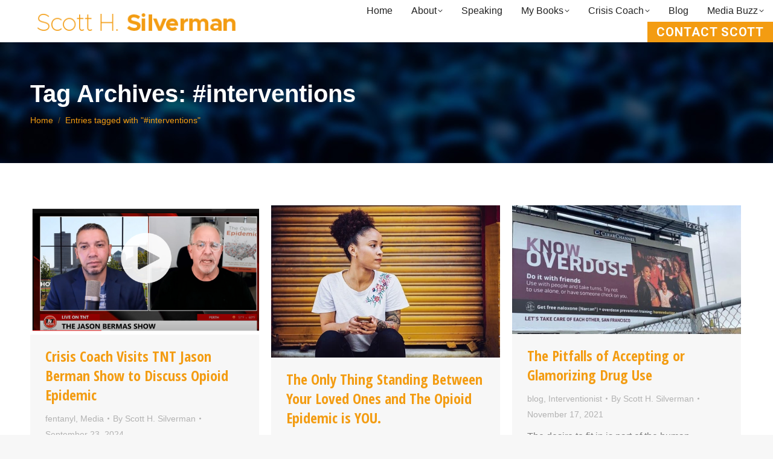

--- FILE ---
content_type: text/html; charset=UTF-8
request_url: https://www.yourcrisiscoach.com/blog/tag/interventions/
body_size: 19211
content:
<!DOCTYPE html>
<!--[if !(IE 6) | !(IE 7) | !(IE 8)  ]><!-->
<html lang="en-US" prefix="og: https://ogp.me/ns#" class="no-js">
<!--<![endif]-->
<head>
	<meta charset="UTF-8" />
		<meta name="viewport" content="width=device-width, initial-scale=1, maximum-scale=1, user-scalable=0">
			<link rel="profile" href="https://gmpg.org/xfn/11" />
		<style>img:is([sizes="auto" i], [sizes^="auto," i]) { contain-intrinsic-size: 3000px 1500px }</style>
	
<!-- Search Engine Optimization by Rank Math PRO - https://rankmath.com/ -->
<title>#interventions Archives - Scott H. Silverman</title>
<link data-rocket-preload as="style" href="https://fonts.googleapis.com/css?family=Roboto%3A400%2C600%2C700%7CRoboto%20Condensed%3A400%2C600%2C700%7COpen%20Sans%3A400%2C600%2C700%7COpen%20Sans%20Condensed%3A400%2C600%2C700&#038;display=swap" rel="preload">
<link href="https://fonts.googleapis.com/css?family=Roboto%3A400%2C600%2C700%7CRoboto%20Condensed%3A400%2C600%2C700%7COpen%20Sans%3A400%2C600%2C700%7COpen%20Sans%20Condensed%3A400%2C600%2C700&#038;display=swap" media="print" onload="this.media=&#039;all&#039;" rel="stylesheet">
<noscript><link rel="stylesheet" href="https://fonts.googleapis.com/css?family=Roboto%3A400%2C600%2C700%7CRoboto%20Condensed%3A400%2C600%2C700%7COpen%20Sans%3A400%2C600%2C700%7COpen%20Sans%20Condensed%3A400%2C600%2C700&#038;display=swap"></noscript>
<meta name="robots" content="follow, index, max-snippet:-1, max-video-preview:-1, max-image-preview:large"/>
<link rel="canonical" href="https://www.yourcrisiscoach.com/blog/tag/interventions/" />
<link rel="next" href="https://www.yourcrisiscoach.com/blog/tag/interventions/page/2/" />
<meta property="og:locale" content="en_US" />
<meta property="og:type" content="article" />
<meta property="og:title" content="#interventions Archives - Scott H. Silverman" />
<meta property="og:url" content="https://www.yourcrisiscoach.com/blog/tag/interventions/" />
<meta property="og:site_name" content="Crisis Coach - Scott H. Silverman - Opioid Epidemic Author" />
<meta property="og:image" content="https://www.yourcrisiscoach.com/wp-content/uploads/2020/09/scott_h_silverman_-_cnn_hero_image-864x498-1.png" />
<meta property="og:image:secure_url" content="https://www.yourcrisiscoach.com/wp-content/uploads/2020/09/scott_h_silverman_-_cnn_hero_image-864x498-1.png" />
<meta property="og:image:width" content="864" />
<meta property="og:image:height" content="498" />
<meta property="og:image:type" content="image/png" />
<meta name="twitter:card" content="summary_large_image" />
<meta name="twitter:title" content="#interventions Archives - Scott H. Silverman" />
<meta name="twitter:image" content="https://www.yourcrisiscoach.com/wp-content/uploads/2020/09/scott_h_silverman_-_cnn_hero_image-864x498-1.png" />
<script type="application/ld+json" class="rank-math-schema-pro">{"@context":"https://schema.org","@graph":[{"@type":"CommunityHealth","@id":"https://www.yourcrisiscoach.com/#organization","name":"Crisis Coach - Scott H. Silverman - Opioid Epidemic Author","url":"https://www.yourcrisiscoach.com","email":"NoelR","logo":{"@type":"ImageObject","@id":"https://www.yourcrisiscoach.com/#logo","url":"https://www.yourcrisiscoach.com/wp-content/uploads/2020/10/Scott-H-Logo.png","contentUrl":"https://www.yourcrisiscoach.com/wp-content/uploads/2020/10/Scott-H-Logo.png","caption":"Crisis Coach - Scott H. Silverman - Opioid Epidemic Author","inLanguage":"en-US","width":"275","height":"28"},"openingHours":["Monday,Tuesday,Wednesday,Thursday,Friday,Saturday,Sunday 09:00-17:00"]},{"@type":"WebSite","@id":"https://www.yourcrisiscoach.com/#website","url":"https://www.yourcrisiscoach.com","name":"Crisis Coach - Scott H. Silverman - Opioid Epidemic Author","publisher":{"@id":"https://www.yourcrisiscoach.com/#organization"},"inLanguage":"en-US"},{"@type":"BreadcrumbList","@id":"https://www.yourcrisiscoach.com/blog/tag/interventions/#breadcrumb","itemListElement":[{"@type":"ListItem","position":"1","item":{"@id":"https://www.yourcrisiscoach.com","name":"Home"}},{"@type":"ListItem","position":"2","item":{"@id":"https://www.yourcrisiscoach.com/blog/tag/interventions/","name":"#interventions"}}]},{"@type":"CollectionPage","@id":"https://www.yourcrisiscoach.com/blog/tag/interventions/#webpage","url":"https://www.yourcrisiscoach.com/blog/tag/interventions/","name":"#interventions Archives - Scott H. Silverman","isPartOf":{"@id":"https://www.yourcrisiscoach.com/#website"},"inLanguage":"en-US","breadcrumb":{"@id":"https://www.yourcrisiscoach.com/blog/tag/interventions/#breadcrumb"}}]}</script>
<!-- /Rank Math WordPress SEO plugin -->

<link rel='dns-prefetch' href='//fonts.googleapis.com' />
<link href='https://fonts.gstatic.com' crossorigin rel='preconnect' />
<link rel="alternate" type="application/rss+xml" title="Scott H. Silverman &raquo; Feed" href="https://www.yourcrisiscoach.com/feed/" />
<link rel="alternate" type="application/rss+xml" title="Scott H. Silverman &raquo; Comments Feed" href="https://www.yourcrisiscoach.com/comments/feed/" />
<link rel="alternate" type="application/rss+xml" title="Scott H. Silverman &raquo; #interventions Tag Feed" href="https://www.yourcrisiscoach.com/blog/tag/interventions/feed/" />
<style id='wp-emoji-styles-inline-css'>

	img.wp-smiley, img.emoji {
		display: inline !important;
		border: none !important;
		box-shadow: none !important;
		height: 1em !important;
		width: 1em !important;
		margin: 0 0.07em !important;
		vertical-align: -0.1em !important;
		background: none !important;
		padding: 0 !important;
	}
</style>
<link rel='stylesheet' id='wp-block-library-css' href='https://www.yourcrisiscoach.com/wp-includes/css/dist/block-library/style.min.css?ver=6.8.3' media='all' />
<style id='wp-block-library-theme-inline-css'>
.wp-block-audio :where(figcaption){color:#555;font-size:13px;text-align:center}.is-dark-theme .wp-block-audio :where(figcaption){color:#ffffffa6}.wp-block-audio{margin:0 0 1em}.wp-block-code{border:1px solid #ccc;border-radius:4px;font-family:Menlo,Consolas,monaco,monospace;padding:.8em 1em}.wp-block-embed :where(figcaption){color:#555;font-size:13px;text-align:center}.is-dark-theme .wp-block-embed :where(figcaption){color:#ffffffa6}.wp-block-embed{margin:0 0 1em}.blocks-gallery-caption{color:#555;font-size:13px;text-align:center}.is-dark-theme .blocks-gallery-caption{color:#ffffffa6}:root :where(.wp-block-image figcaption){color:#555;font-size:13px;text-align:center}.is-dark-theme :root :where(.wp-block-image figcaption){color:#ffffffa6}.wp-block-image{margin:0 0 1em}.wp-block-pullquote{border-bottom:4px solid;border-top:4px solid;color:currentColor;margin-bottom:1.75em}.wp-block-pullquote cite,.wp-block-pullquote footer,.wp-block-pullquote__citation{color:currentColor;font-size:.8125em;font-style:normal;text-transform:uppercase}.wp-block-quote{border-left:.25em solid;margin:0 0 1.75em;padding-left:1em}.wp-block-quote cite,.wp-block-quote footer{color:currentColor;font-size:.8125em;font-style:normal;position:relative}.wp-block-quote:where(.has-text-align-right){border-left:none;border-right:.25em solid;padding-left:0;padding-right:1em}.wp-block-quote:where(.has-text-align-center){border:none;padding-left:0}.wp-block-quote.is-large,.wp-block-quote.is-style-large,.wp-block-quote:where(.is-style-plain){border:none}.wp-block-search .wp-block-search__label{font-weight:700}.wp-block-search__button{border:1px solid #ccc;padding:.375em .625em}:where(.wp-block-group.has-background){padding:1.25em 2.375em}.wp-block-separator.has-css-opacity{opacity:.4}.wp-block-separator{border:none;border-bottom:2px solid;margin-left:auto;margin-right:auto}.wp-block-separator.has-alpha-channel-opacity{opacity:1}.wp-block-separator:not(.is-style-wide):not(.is-style-dots){width:100px}.wp-block-separator.has-background:not(.is-style-dots){border-bottom:none;height:1px}.wp-block-separator.has-background:not(.is-style-wide):not(.is-style-dots){height:2px}.wp-block-table{margin:0 0 1em}.wp-block-table td,.wp-block-table th{word-break:normal}.wp-block-table :where(figcaption){color:#555;font-size:13px;text-align:center}.is-dark-theme .wp-block-table :where(figcaption){color:#ffffffa6}.wp-block-video :where(figcaption){color:#555;font-size:13px;text-align:center}.is-dark-theme .wp-block-video :where(figcaption){color:#ffffffa6}.wp-block-video{margin:0 0 1em}:root :where(.wp-block-template-part.has-background){margin-bottom:0;margin-top:0;padding:1.25em 2.375em}
</style>
<style id='classic-theme-styles-inline-css'>
/*! This file is auto-generated */
.wp-block-button__link{color:#fff;background-color:#32373c;border-radius:9999px;box-shadow:none;text-decoration:none;padding:calc(.667em + 2px) calc(1.333em + 2px);font-size:1.125em}.wp-block-file__button{background:#32373c;color:#fff;text-decoration:none}
</style>
<link rel='stylesheet' id='wp-components-css' href='https://www.yourcrisiscoach.com/wp-includes/css/dist/components/style.min.css?ver=6.8.3' media='all' />
<link rel='stylesheet' id='wp-preferences-css' href='https://www.yourcrisiscoach.com/wp-includes/css/dist/preferences/style.min.css?ver=6.8.3' media='all' />
<link rel='stylesheet' id='wp-block-editor-css' href='https://www.yourcrisiscoach.com/wp-includes/css/dist/block-editor/style.min.css?ver=6.8.3' media='all' />
<link data-minify="1" rel='stylesheet' id='popup-maker-block-library-style-css' href='https://www.yourcrisiscoach.com/wp-content/cache/min/1/wp-content/plugins/popup-maker/dist/packages/block-library-style.css?ver=1769079158' media='all' />
<style id='global-styles-inline-css'>
:root{--wp--preset--aspect-ratio--square: 1;--wp--preset--aspect-ratio--4-3: 4/3;--wp--preset--aspect-ratio--3-4: 3/4;--wp--preset--aspect-ratio--3-2: 3/2;--wp--preset--aspect-ratio--2-3: 2/3;--wp--preset--aspect-ratio--16-9: 16/9;--wp--preset--aspect-ratio--9-16: 9/16;--wp--preset--color--black: #000000;--wp--preset--color--cyan-bluish-gray: #abb8c3;--wp--preset--color--white: #FFF;--wp--preset--color--pale-pink: #f78da7;--wp--preset--color--vivid-red: #cf2e2e;--wp--preset--color--luminous-vivid-orange: #ff6900;--wp--preset--color--luminous-vivid-amber: #fcb900;--wp--preset--color--light-green-cyan: #7bdcb5;--wp--preset--color--vivid-green-cyan: #00d084;--wp--preset--color--pale-cyan-blue: #8ed1fc;--wp--preset--color--vivid-cyan-blue: #0693e3;--wp--preset--color--vivid-purple: #9b51e0;--wp--preset--color--accent: #f39c12;--wp--preset--color--dark-gray: #111;--wp--preset--color--light-gray: #767676;--wp--preset--gradient--vivid-cyan-blue-to-vivid-purple: linear-gradient(135deg,rgba(6,147,227,1) 0%,rgb(155,81,224) 100%);--wp--preset--gradient--light-green-cyan-to-vivid-green-cyan: linear-gradient(135deg,rgb(122,220,180) 0%,rgb(0,208,130) 100%);--wp--preset--gradient--luminous-vivid-amber-to-luminous-vivid-orange: linear-gradient(135deg,rgba(252,185,0,1) 0%,rgba(255,105,0,1) 100%);--wp--preset--gradient--luminous-vivid-orange-to-vivid-red: linear-gradient(135deg,rgba(255,105,0,1) 0%,rgb(207,46,46) 100%);--wp--preset--gradient--very-light-gray-to-cyan-bluish-gray: linear-gradient(135deg,rgb(238,238,238) 0%,rgb(169,184,195) 100%);--wp--preset--gradient--cool-to-warm-spectrum: linear-gradient(135deg,rgb(74,234,220) 0%,rgb(151,120,209) 20%,rgb(207,42,186) 40%,rgb(238,44,130) 60%,rgb(251,105,98) 80%,rgb(254,248,76) 100%);--wp--preset--gradient--blush-light-purple: linear-gradient(135deg,rgb(255,206,236) 0%,rgb(152,150,240) 100%);--wp--preset--gradient--blush-bordeaux: linear-gradient(135deg,rgb(254,205,165) 0%,rgb(254,45,45) 50%,rgb(107,0,62) 100%);--wp--preset--gradient--luminous-dusk: linear-gradient(135deg,rgb(255,203,112) 0%,rgb(199,81,192) 50%,rgb(65,88,208) 100%);--wp--preset--gradient--pale-ocean: linear-gradient(135deg,rgb(255,245,203) 0%,rgb(182,227,212) 50%,rgb(51,167,181) 100%);--wp--preset--gradient--electric-grass: linear-gradient(135deg,rgb(202,248,128) 0%,rgb(113,206,126) 100%);--wp--preset--gradient--midnight: linear-gradient(135deg,rgb(2,3,129) 0%,rgb(40,116,252) 100%);--wp--preset--font-size--small: 13px;--wp--preset--font-size--medium: 20px;--wp--preset--font-size--large: 36px;--wp--preset--font-size--x-large: 42px;--wp--preset--spacing--20: 0.44rem;--wp--preset--spacing--30: 0.67rem;--wp--preset--spacing--40: 1rem;--wp--preset--spacing--50: 1.5rem;--wp--preset--spacing--60: 2.25rem;--wp--preset--spacing--70: 3.38rem;--wp--preset--spacing--80: 5.06rem;--wp--preset--shadow--natural: 6px 6px 9px rgba(0, 0, 0, 0.2);--wp--preset--shadow--deep: 12px 12px 50px rgba(0, 0, 0, 0.4);--wp--preset--shadow--sharp: 6px 6px 0px rgba(0, 0, 0, 0.2);--wp--preset--shadow--outlined: 6px 6px 0px -3px rgba(255, 255, 255, 1), 6px 6px rgba(0, 0, 0, 1);--wp--preset--shadow--crisp: 6px 6px 0px rgba(0, 0, 0, 1);}:where(.is-layout-flex){gap: 0.5em;}:where(.is-layout-grid){gap: 0.5em;}body .is-layout-flex{display: flex;}.is-layout-flex{flex-wrap: wrap;align-items: center;}.is-layout-flex > :is(*, div){margin: 0;}body .is-layout-grid{display: grid;}.is-layout-grid > :is(*, div){margin: 0;}:where(.wp-block-columns.is-layout-flex){gap: 2em;}:where(.wp-block-columns.is-layout-grid){gap: 2em;}:where(.wp-block-post-template.is-layout-flex){gap: 1.25em;}:where(.wp-block-post-template.is-layout-grid){gap: 1.25em;}.has-black-color{color: var(--wp--preset--color--black) !important;}.has-cyan-bluish-gray-color{color: var(--wp--preset--color--cyan-bluish-gray) !important;}.has-white-color{color: var(--wp--preset--color--white) !important;}.has-pale-pink-color{color: var(--wp--preset--color--pale-pink) !important;}.has-vivid-red-color{color: var(--wp--preset--color--vivid-red) !important;}.has-luminous-vivid-orange-color{color: var(--wp--preset--color--luminous-vivid-orange) !important;}.has-luminous-vivid-amber-color{color: var(--wp--preset--color--luminous-vivid-amber) !important;}.has-light-green-cyan-color{color: var(--wp--preset--color--light-green-cyan) !important;}.has-vivid-green-cyan-color{color: var(--wp--preset--color--vivid-green-cyan) !important;}.has-pale-cyan-blue-color{color: var(--wp--preset--color--pale-cyan-blue) !important;}.has-vivid-cyan-blue-color{color: var(--wp--preset--color--vivid-cyan-blue) !important;}.has-vivid-purple-color{color: var(--wp--preset--color--vivid-purple) !important;}.has-black-background-color{background-color: var(--wp--preset--color--black) !important;}.has-cyan-bluish-gray-background-color{background-color: var(--wp--preset--color--cyan-bluish-gray) !important;}.has-white-background-color{background-color: var(--wp--preset--color--white) !important;}.has-pale-pink-background-color{background-color: var(--wp--preset--color--pale-pink) !important;}.has-vivid-red-background-color{background-color: var(--wp--preset--color--vivid-red) !important;}.has-luminous-vivid-orange-background-color{background-color: var(--wp--preset--color--luminous-vivid-orange) !important;}.has-luminous-vivid-amber-background-color{background-color: var(--wp--preset--color--luminous-vivid-amber) !important;}.has-light-green-cyan-background-color{background-color: var(--wp--preset--color--light-green-cyan) !important;}.has-vivid-green-cyan-background-color{background-color: var(--wp--preset--color--vivid-green-cyan) !important;}.has-pale-cyan-blue-background-color{background-color: var(--wp--preset--color--pale-cyan-blue) !important;}.has-vivid-cyan-blue-background-color{background-color: var(--wp--preset--color--vivid-cyan-blue) !important;}.has-vivid-purple-background-color{background-color: var(--wp--preset--color--vivid-purple) !important;}.has-black-border-color{border-color: var(--wp--preset--color--black) !important;}.has-cyan-bluish-gray-border-color{border-color: var(--wp--preset--color--cyan-bluish-gray) !important;}.has-white-border-color{border-color: var(--wp--preset--color--white) !important;}.has-pale-pink-border-color{border-color: var(--wp--preset--color--pale-pink) !important;}.has-vivid-red-border-color{border-color: var(--wp--preset--color--vivid-red) !important;}.has-luminous-vivid-orange-border-color{border-color: var(--wp--preset--color--luminous-vivid-orange) !important;}.has-luminous-vivid-amber-border-color{border-color: var(--wp--preset--color--luminous-vivid-amber) !important;}.has-light-green-cyan-border-color{border-color: var(--wp--preset--color--light-green-cyan) !important;}.has-vivid-green-cyan-border-color{border-color: var(--wp--preset--color--vivid-green-cyan) !important;}.has-pale-cyan-blue-border-color{border-color: var(--wp--preset--color--pale-cyan-blue) !important;}.has-vivid-cyan-blue-border-color{border-color: var(--wp--preset--color--vivid-cyan-blue) !important;}.has-vivid-purple-border-color{border-color: var(--wp--preset--color--vivid-purple) !important;}.has-vivid-cyan-blue-to-vivid-purple-gradient-background{background: var(--wp--preset--gradient--vivid-cyan-blue-to-vivid-purple) !important;}.has-light-green-cyan-to-vivid-green-cyan-gradient-background{background: var(--wp--preset--gradient--light-green-cyan-to-vivid-green-cyan) !important;}.has-luminous-vivid-amber-to-luminous-vivid-orange-gradient-background{background: var(--wp--preset--gradient--luminous-vivid-amber-to-luminous-vivid-orange) !important;}.has-luminous-vivid-orange-to-vivid-red-gradient-background{background: var(--wp--preset--gradient--luminous-vivid-orange-to-vivid-red) !important;}.has-very-light-gray-to-cyan-bluish-gray-gradient-background{background: var(--wp--preset--gradient--very-light-gray-to-cyan-bluish-gray) !important;}.has-cool-to-warm-spectrum-gradient-background{background: var(--wp--preset--gradient--cool-to-warm-spectrum) !important;}.has-blush-light-purple-gradient-background{background: var(--wp--preset--gradient--blush-light-purple) !important;}.has-blush-bordeaux-gradient-background{background: var(--wp--preset--gradient--blush-bordeaux) !important;}.has-luminous-dusk-gradient-background{background: var(--wp--preset--gradient--luminous-dusk) !important;}.has-pale-ocean-gradient-background{background: var(--wp--preset--gradient--pale-ocean) !important;}.has-electric-grass-gradient-background{background: var(--wp--preset--gradient--electric-grass) !important;}.has-midnight-gradient-background{background: var(--wp--preset--gradient--midnight) !important;}.has-small-font-size{font-size: var(--wp--preset--font-size--small) !important;}.has-medium-font-size{font-size: var(--wp--preset--font-size--medium) !important;}.has-large-font-size{font-size: var(--wp--preset--font-size--large) !important;}.has-x-large-font-size{font-size: var(--wp--preset--font-size--x-large) !important;}
:where(.wp-block-post-template.is-layout-flex){gap: 1.25em;}:where(.wp-block-post-template.is-layout-grid){gap: 1.25em;}
:where(.wp-block-columns.is-layout-flex){gap: 2em;}:where(.wp-block-columns.is-layout-grid){gap: 2em;}
:root :where(.wp-block-pullquote){font-size: 1.5em;line-height: 1.6;}
</style>
<link data-minify="1" rel='stylesheet' id='godaddy-styles-css' href='https://www.yourcrisiscoach.com/wp-content/cache/min/1/wp-content/mu-plugins/vendor/wpex/godaddy-launch/includes/Dependencies/GoDaddy/Styles/build/latest.css?ver=1769079158' media='all' />
<link data-minify="1" rel='stylesheet' id='the7-font-css' href='https://www.yourcrisiscoach.com/wp-content/cache/min/1/wp-content/themes/dt-the7/fonts/icomoon-the7-font/icomoon-the7-font.min.css?ver=1769079158' media='all' />
<link data-minify="1" rel='stylesheet' id='the7-awesome-fonts-css' href='https://www.yourcrisiscoach.com/wp-content/cache/min/1/wp-content/themes/dt-the7/fonts/FontAwesome/css/all.min.css?ver=1769079158' media='all' />

<link rel='stylesheet' id='dt-main-css' href='https://www.yourcrisiscoach.com/wp-content/themes/dt-the7/css/main.min.css?ver=12.3.1' media='all' />
<link rel='stylesheet' id='the7-custom-scrollbar-css' href='https://www.yourcrisiscoach.com/wp-content/themes/dt-the7/lib/custom-scrollbar/custom-scrollbar.min.css?ver=12.3.1' media='all' />
<link rel='stylesheet' id='the7-core-css' href='https://www.yourcrisiscoach.com/wp-content/plugins/dt-the7-core/assets/css/post-type.min.css?ver=2.7.12' media='all' />
<link data-minify="1" rel='stylesheet' id='the7-css-vars-css' href='https://www.yourcrisiscoach.com/wp-content/cache/min/1/wp-content/uploads/the7-css/css-vars.css?ver=1769079158' media='all' />
<link data-minify="1" rel='stylesheet' id='dt-custom-css' href='https://www.yourcrisiscoach.com/wp-content/cache/min/1/wp-content/uploads/the7-css/custom.css?ver=1769079158' media='all' />
<link data-minify="1" rel='stylesheet' id='dt-media-css' href='https://www.yourcrisiscoach.com/wp-content/cache/min/1/wp-content/uploads/the7-css/media.css?ver=1769079158' media='all' />
<link data-minify="1" rel='stylesheet' id='the7-mega-menu-css' href='https://www.yourcrisiscoach.com/wp-content/cache/min/1/wp-content/uploads/the7-css/mega-menu.css?ver=1769079158' media='all' />
<link data-minify="1" rel='stylesheet' id='the7-elements-albums-portfolio-css' href='https://www.yourcrisiscoach.com/wp-content/cache/min/1/wp-content/uploads/the7-css/the7-elements-albums-portfolio.css?ver=1769079158' media='all' />
<link data-minify="1" rel='stylesheet' id='the7-elements-css' href='https://www.yourcrisiscoach.com/wp-content/cache/min/1/wp-content/uploads/the7-css/post-type-dynamic.css?ver=1769079158' media='all' />
<link rel='stylesheet' id='style-css' href='https://www.yourcrisiscoach.com/wp-content/themes/dt-the7/style.css?ver=12.3.1' media='all' />
<link rel='stylesheet' id='the7-elementor-global-css' href='https://www.yourcrisiscoach.com/wp-content/themes/dt-the7/css/compatibility/elementor/elementor-global.min.css?ver=12.3.1' media='all' />
<link data-minify="1" rel='stylesheet' id='ekit-widget-styles-css' href='https://www.yourcrisiscoach.com/wp-content/cache/min/1/wp-content/plugins/elementskit-lite/widgets/init/assets/css/widget-styles.css?ver=1769079158' media='all' />
<link data-minify="1" rel='stylesheet' id='ekit-responsive-css' href='https://www.yourcrisiscoach.com/wp-content/cache/min/1/wp-content/plugins/elementskit-lite/widgets/init/assets/css/responsive.css?ver=1769079158' media='all' />
<link rel='stylesheet' id='elementor-frontend-css' href='https://www.yourcrisiscoach.com/wp-content/plugins/elementor/assets/css/frontend.min.css?ver=3.34.2' media='all' />
<link rel='stylesheet' id='eael-general-css' href='https://www.yourcrisiscoach.com/wp-content/plugins/essential-addons-for-elementor-lite/assets/front-end/css/view/general.min.css?ver=6.5.8' media='all' />
<style id='rocket-lazyload-inline-css'>
.rll-youtube-player{position:relative;padding-bottom:56.23%;height:0;overflow:hidden;max-width:100%;}.rll-youtube-player:focus-within{outline: 2px solid currentColor;outline-offset: 5px;}.rll-youtube-player iframe{position:absolute;top:0;left:0;width:100%;height:100%;z-index:100;background:0 0}.rll-youtube-player img{bottom:0;display:block;left:0;margin:auto;max-width:100%;width:100%;position:absolute;right:0;top:0;border:none;height:auto;-webkit-transition:.4s all;-moz-transition:.4s all;transition:.4s all}.rll-youtube-player img:hover{-webkit-filter:brightness(75%)}.rll-youtube-player .play{height:100%;width:100%;left:0;top:0;position:absolute;background:url(https://www.yourcrisiscoach.com/wp-content/plugins/wp-rocket/assets/img/youtube.png) no-repeat center;background-color: transparent !important;cursor:pointer;border:none;}.wp-embed-responsive .wp-has-aspect-ratio .rll-youtube-player{position:absolute;padding-bottom:0;width:100%;height:100%;top:0;bottom:0;left:0;right:0}
</style>
<script src="https://www.yourcrisiscoach.com/wp-includes/js/jquery/jquery.min.js?ver=3.7.1" id="jquery-core-js" data-rocket-defer defer></script>

<script id="dt-above-fold-js-extra">
var dtLocal = {"themeUrl":"https:\/\/www.yourcrisiscoach.com\/wp-content\/themes\/dt-the7","passText":"To view this protected post, enter the password below:","moreButtonText":{"loading":"Loading...","loadMore":"Load more"},"postID":"3492","ajaxurl":"https:\/\/www.yourcrisiscoach.com\/wp-admin\/admin-ajax.php","REST":{"baseUrl":"https:\/\/www.yourcrisiscoach.com\/wp-json\/the7\/v1","endpoints":{"sendMail":"\/send-mail"}},"contactMessages":{"required":"One or more fields have an error. Please check and try again.","terms":"Please accept the privacy policy.","fillTheCaptchaError":"Please, fill the captcha."},"captchaSiteKey":"","ajaxNonce":"05a413b10c","pageData":{"type":"archive","template":"archive","layout":"masonry"},"themeSettings":{"smoothScroll":"off","lazyLoading":false,"desktopHeader":{"height":70},"ToggleCaptionEnabled":"disabled","ToggleCaption":"Navigation","floatingHeader":{"showAfter":160,"showMenu":true,"height":70,"logo":{"showLogo":true,"html":"<img class=\" preload-me\" src=\"https:\/\/www.yourcrisiscoach.com\/wp-content\/uploads\/2020\/10\/Scott-H-Silverman-Logo.png\" srcset=\"https:\/\/www.yourcrisiscoach.com\/wp-content\/uploads\/2020\/10\/Scott-H-Silverman-Logo.png 345w\" width=\"345\" height=\"33\"   sizes=\"345px\" alt=\"Scott H. Silverman\" \/>","url":"https:\/\/www.yourcrisiscoach.com\/"}},"topLine":{"floatingTopLine":{"logo":{"showLogo":false,"html":""}}},"mobileHeader":{"firstSwitchPoint":1150,"secondSwitchPoint":992,"firstSwitchPointHeight":70,"secondSwitchPointHeight":70,"mobileToggleCaptionEnabled":"disabled","mobileToggleCaption":"Menu"},"stickyMobileHeaderFirstSwitch":{"logo":{"html":"<img class=\" preload-me\" src=\"https:\/\/www.yourcrisiscoach.com\/wp-content\/uploads\/2020\/10\/Scott-H-Silverman-Logo.png\" srcset=\"https:\/\/www.yourcrisiscoach.com\/wp-content\/uploads\/2020\/10\/Scott-H-Silverman-Logo.png 345w\" width=\"345\" height=\"33\"   sizes=\"345px\" alt=\"Scott H. Silverman\" \/>"}},"stickyMobileHeaderSecondSwitch":{"logo":{"html":"<img class=\" preload-me\" src=\"https:\/\/www.yourcrisiscoach.com\/wp-content\/uploads\/2020\/10\/Scott-H-Silverman-Logo.png\" srcset=\"https:\/\/www.yourcrisiscoach.com\/wp-content\/uploads\/2020\/10\/Scott-H-Silverman-Logo.png 345w\" width=\"345\" height=\"33\"   sizes=\"345px\" alt=\"Scott H. Silverman\" \/>"}},"sidebar":{"switchPoint":990},"boxedWidth":"1340px"},"elementor":{"settings":{"container_width":1140}}};
var dtShare = {"shareButtonText":{"facebook":"Share on Facebook","twitter":"Share on X","pinterest":"Pin it","linkedin":"Share on Linkedin","whatsapp":"Share on Whatsapp"},"overlayOpacity":"80"};
</script>

<link rel="https://api.w.org/" href="https://www.yourcrisiscoach.com/wp-json/" /><link rel="alternate" title="JSON" type="application/json" href="https://www.yourcrisiscoach.com/wp-json/wp/v2/tags/190" /><link rel="EditURI" type="application/rsd+xml" title="RSD" href="https://www.yourcrisiscoach.com/xmlrpc.php?rsd" />
<meta name="generator" content="WordPress 6.8.3" />
        
        <style id='script-65c6bfbc541cc-css' type='text/css'>
.elementor-1446 .elementor-element.elementor-element-febbf7f {
	height: 80vh !important;
	justify-content: space-between;
	align-items: stretch;
	display: flex;
}
.elementor-1446 .elementor-element.elementor-element-571b64e .elementor-button {
	background-color: rgb(243, 156, 18);
	font-family: "Roboto";
	text-transform: uppercase;
	width: auto;
	color: rgb(255, 255, 255);
	text-align: left;
	line-height: 23px;
	letter-spacing: 1px;
	font-weight: 700;
	font-size: 20px;
	padding: 14px 41px;
	border-radius: 30px;
	backdrop-filter: none;
	filter: none;
	transform-origin: 50% 50% 0px;
	opacity: 1;
	transform: translate(0px);
	visibility: visible;
	border-width: 0px;
}


#preloader{display:none !important;}
@media only screen and (max-width:768px){
.elementor-1446 .elementor-element.elementor-element-febbf7f {
	padding: 0% 0% 0% 0% !important;

}
.elementor-1446 .elementor-element.elementor-element-febbf7f {
	height: 75vh !important;
}
.elementor-1446  .elementor-section .elementor-container {
	flex-wrap: wrap;
	display: flex !important;
	flex-direction: column-reverse !important;
}
.elementor-1446 .elementor-element.elementor-element-571b64e .elementor-button {
	font-size: 14px !important;
	padding: 10px 15px 10px 15px !important;
	letter-spacing: 0px !important;
}

}
</style>
<meta name="generator" content="Elementor 3.34.2; settings: css_print_method-external, google_font-enabled, font_display-auto">
<style>.recentcomments a{display:inline !important;padding:0 !important;margin:0 !important;}</style>			<style>
				.e-con.e-parent:nth-of-type(n+4):not(.e-lazyloaded):not(.e-no-lazyload),
				.e-con.e-parent:nth-of-type(n+4):not(.e-lazyloaded):not(.e-no-lazyload) * {
					background-image: none !important;
				}
				@media screen and (max-height: 1024px) {
					.e-con.e-parent:nth-of-type(n+3):not(.e-lazyloaded):not(.e-no-lazyload),
					.e-con.e-parent:nth-of-type(n+3):not(.e-lazyloaded):not(.e-no-lazyload) * {
						background-image: none !important;
					}
				}
				@media screen and (max-height: 640px) {
					.e-con.e-parent:nth-of-type(n+2):not(.e-lazyloaded):not(.e-no-lazyload),
					.e-con.e-parent:nth-of-type(n+2):not(.e-lazyloaded):not(.e-no-lazyload) * {
						background-image: none !important;
					}
				}
			</style>
			<script id="google_gtagjs" src="https://www.googletagmanager.com/gtag/js?id=G-YH84KWKSQ8" async></script>
<script id="google_gtagjs-inline">
window.dataLayer = window.dataLayer || [];function gtag(){dataLayer.push(arguments);}gtag('js', new Date());gtag('config', 'G-YH84KWKSQ8', {} );
</script>
<link rel="icon" href="https://www.yourcrisiscoach.com/wp-content/uploads/2020/10/cropped-S-favicon-32x32.webp" sizes="32x32" />
<link rel="icon" href="https://www.yourcrisiscoach.com/wp-content/uploads/2020/10/cropped-S-favicon-192x192.webp" sizes="192x192" />
<link rel="apple-touch-icon" href="https://www.yourcrisiscoach.com/wp-content/uploads/2020/10/cropped-S-favicon-180x180.webp" />
<meta name="msapplication-TileImage" content="https://www.yourcrisiscoach.com/wp-content/uploads/2020/10/cropped-S-favicon-270x270.png" />
<style id='the7-custom-inline-css' type='text/css'>
.alignfull {
  margin-top: calc(2 * 1rem);
  margin-right: 0;
  margin-bottom: calc(2 * 1rem);
  margin-left: 0;
  max-width: 100%;
}

.wp-block-image.alignfull img {
  width: 100vw;
  margin-left: auto;
  margin-right: auto;
}



.microwidget-btn {
	font-size: 20px;
	letter-spacing: 1px;
}

.galleryc .elementor-image-gallery .gallery-item img {
	opacity: 0.4 !important;
	width: 80%;
}

.transparent:not(.photo-scroller-album) .masthead:not(#phantom):not(.sticky-on):not(.sticky-mobile-on), .transparent .sticky-on.masthead.masthead-mobile {
	background: #112F44BF !important;
}
.sidebar-content .widget-title {
	font-size: 25px;
}
.crecent-posts li {
	display: block;
	overflow: hidden;
	background-color: #f7f7f7;
	padding: 25px 25px 25px 25px !important;
	margin: 0 0 20px !important;
}
.crecent-posts a {
	color: #222222;
	font: normal bold 24px / 32px "Open Sans Condensed", Helvetica, Arial, Verdana, sans-serif;
}
.content h1, .content h2, .content h3, .content h4, .content h5, .content h6 {
	color: #F39C12 ;
}
.eael-contact-form-7 .wpcf7-form p {
	margin-bottom: 20px;
	color: #e1e1e1 !important;
}
.signupnotice{
font-size:12px !important;
line-height:18px !important;	
}
.signuph3 h3 {
color:#112F44 !important; 
} 

.eael-contact-form-7 .wpcf7-form p {
	color: #112F44 !important;
}

.btnclr .wpcf7-form input[type="submit"] {
	background-color: #112F44 !important;
}

@media only screen and (max-width: 768px) {
.galleryc .elementor-image-gallery .gallery-item img {
	opacity: 0.4 !important;
	width: 100%;
	}
	.crecent-posts li article {
	display: block !important;
}

.crecent-posts .alignleft img {
	width: 100% !important;
	margin-bottom: 15px;
}
}

.footer .soc-ico a:before{
	background:transparent;
}

.widget .soc-ico{
	padding:5px;
}
   .soc-ico {
		 padding:5px;
    position: fixed;
    left:0;
    right:0;
    bottom:0;
    z-index: 999999;
    background: #f39c12;
    display: flex;
   

    justify-content: center;
    align-items: center;

    
    margin-top: -67px;
   }
   .soc-ico a {
    color: white;
}

.soc-ico a .soc-font-icon {
    font-size:1.5rem;
}
.widget .soc-ico a {
    margin: 0 6px;
}
@media only screen and (min-width: 768px) {
.widget .soc-ico a {
    margin: 6px 0;
}
.soc-ico{
     flex-direction: column;
     right: 0;
    top: 50%;
left:initial;
	bottom:initial;
	}
}


</style>
<noscript><style id="rocket-lazyload-nojs-css">.rll-youtube-player, [data-lazy-src]{display:none !important;}</style></noscript><meta name="generator" content="WP Rocket 3.19.3" data-wpr-features="wpr_defer_js wpr_minify_concatenate_js wpr_lazyload_images wpr_lazyload_iframes wpr_cache_webp wpr_minify_css wpr_preload_links wpr_desktop" /></head>
<body id="the7-body" class="archive tag tag-interventions tag-190 wp-custom-logo wp-embed-responsive wp-theme-dt-the7 the7-core-ver-2.7.12 layout-masonry description-under-image dt-responsive-on right-mobile-menu-close-icon ouside-menu-close-icon mobile-hamburger-close-bg-enable mobile-hamburger-close-bg-hover-enable  fade-medium-mobile-menu-close-icon fade-medium-menu-close-icon srcset-enabled btn-flat custom-btn-color custom-btn-hover-color phantom-sticky phantom-shadow-decoration phantom-main-logo-on sticky-mobile-header top-header first-switch-logo-left first-switch-menu-right second-switch-logo-left second-switch-menu-right right-mobile-menu popup-message-style the7-ver-12.3.1 dt-fa-compatibility elementor-default elementor-kit-315">
<!-- The7 12.3.1 -->

<div id="page" >
	<a class="skip-link screen-reader-text" href="#content">Skip to content</a>

<div class="masthead inline-header right full-height full-width shadow-mobile-header-decoration medium-mobile-menu-icon mobile-menu-icon-bg-on mobile-menu-icon-hover-bg-on dt-parent-menu-clickable show-sub-menu-on-hover"  role="banner">

	<div data-rocket-location-hash="1e63f3242edafc9256cbcd477fd53c2e" class="top-bar top-bar-empty top-bar-line-hide">
	<div class="top-bar-bg" ></div>
	<div class="mini-widgets left-widgets"></div><div class="mini-widgets right-widgets"></div></div>

	<header data-rocket-location-hash="0318c417a580c0a2399abaa16dbca5de" class="header-bar">

		<div class="branding">
	<div id="site-title" class="assistive-text">Scott H. Silverman</div>
	<div id="site-description" class="assistive-text">Author, Speaker, Interventionist</div>
	<a class="same-logo" href="https://www.yourcrisiscoach.com/"><img class=" preload-me" src="data:image/svg+xml,%3Csvg%20xmlns='http://www.w3.org/2000/svg'%20viewBox='0%200%20345%2033'%3E%3C/svg%3E" data-lazy-srcset="https://www.yourcrisiscoach.com/wp-content/uploads/2020/10/Scott-H-Silverman-Logo.webp 345w" width="345" height="33"   data-lazy-sizes="345px" alt="Scott H. Silverman" data-lazy-src="https://www.yourcrisiscoach.com/wp-content/uploads/2020/10/Scott-H-Silverman-Logo.webp" /><noscript><img class=" preload-me" src="https://www.yourcrisiscoach.com/wp-content/uploads/2020/10/Scott-H-Silverman-Logo.webp" srcset="https://www.yourcrisiscoach.com/wp-content/uploads/2020/10/Scott-H-Silverman-Logo.webp 345w" width="345" height="33"   sizes="345px" alt="Scott H. Silverman" /></noscript></a></div>

		<ul id="primary-menu" class="main-nav level-arrows-on outside-item-remove-margin"><li class="menu-item menu-item-type-custom menu-item-object-custom menu-item-home menu-item-57 first depth-0"><a href='https://www.yourcrisiscoach.com/' data-level='1'><span class="menu-item-text"><span class="menu-text">Home</span></span></a></li> <li class="menu-item menu-item-type-post_type menu-item-object-page menu-item-has-children menu-item-1445 has-children depth-0"><a href='https://www.yourcrisiscoach.com/about/' data-level='1'><span class="menu-item-text"><span class="menu-text">About</span></span></a><ul class="sub-nav level-arrows-on"><li class="menu-item menu-item-type-post_type menu-item-object-page menu-item-1437 first depth-1"><a href='https://www.yourcrisiscoach.com/my-story/' data-level='2'><span class="menu-item-text"><span class="menu-text">My Story</span></span></a></li> <li class="menu-item menu-item-type-post_type menu-item-object-page menu-item-1436 depth-1"><a href='https://www.yourcrisiscoach.com/testimonials/' data-level='2'><span class="menu-item-text"><span class="menu-text">Testimonials</span></span></a></li> <li class="menu-item menu-item-type-post_type menu-item-object-page menu-item-1435 depth-1"><a href='https://www.yourcrisiscoach.com/cnn-hero/' data-level='2'><span class="menu-item-text"><span class="menu-text">CNN Hero</span></span></a></li> <li class="menu-item menu-item-type-post_type menu-item-object-page menu-item-1434 depth-1"><a href='https://www.yourcrisiscoach.com/tedx/' data-level='2'><span class="menu-item-text"><span class="menu-text">TedX</span></span></a></li> </ul></li> <li class="menu-item menu-item-type-post_type menu-item-object-page menu-item-1441 depth-0"><a href='https://www.yourcrisiscoach.com/speaking/' data-level='1'><span class="menu-item-text"><span class="menu-text">Speaking</span></span></a></li> <li class="menu-item menu-item-type-post_type menu-item-object-page menu-item-has-children menu-item-1442 has-children depth-0"><a href='https://www.yourcrisiscoach.com/my-books/' data-level='1'><span class="menu-item-text"><span class="menu-text">My Books</span></span></a><ul class="sub-nav level-arrows-on"><li class="menu-item menu-item-type-post_type menu-item-object-page menu-item-13808 first depth-1"><a href='https://www.yourcrisiscoach.com/youre-not-god-silverman-one-sheet/' data-level='2'><span class="menu-item-text"><span class="menu-text">&#8220;You’re Not God&#8221; One Sheet</span></span></a></li> <li class="menu-item menu-item-type-post_type menu-item-object-page menu-item-has-children menu-item-1701 has-children depth-1"><a href='https://www.yourcrisiscoach.com/one-sheet-2/' data-level='2'><span class="menu-item-text"><span class="menu-text">&#8220;Opioid Epidemic&#8221; One Sheet</span></span></a><ul class="sub-nav level-arrows-on"><li class="menu-item menu-item-type-post_type menu-item-object-page menu-item-2148 first depth-2"><a href='https://www.yourcrisiscoach.com/download-chapter-opioid-epidemic/' data-level='3'><span class="menu-item-text"><span class="menu-text">Download a Free Chapter</span></span></a></li> </ul></li> <li class="menu-item menu-item-type-custom menu-item-object-custom menu-item-3431 depth-1"><a href='https://www.yourcrisiscoach.com/my-books/#tellmeno' data-level='2'><span class="menu-item-text"><span class="menu-text">Tell Me No, I Dare You</span></span></a></li> </ul></li> <li class="menu-item menu-item-type-post_type menu-item-object-page menu-item-has-children menu-item-1444 has-children depth-0"><a href='https://www.yourcrisiscoach.com/what-is-crisis-coaching/' data-level='1'><span class="menu-item-text"><span class="menu-text">Crisis Coach</span></span></a><ul class="sub-nav level-arrows-on"><li class="menu-item menu-item-type-post_type menu-item-object-page menu-item-1443 first depth-1"><a href='https://www.yourcrisiscoach.com/why-work-with-a-coach/' data-level='2'><span class="menu-item-text"><span class="menu-text">Why Work With a Coach?</span></span></a></li> <li class="menu-item menu-item-type-post_type menu-item-object-page menu-item-2366 depth-1"><a href='https://www.yourcrisiscoach.com/interventions-in-san-diego/' data-level='2'><span class="menu-item-text"><span class="menu-text">Interventions</span></span></a></li> <li class="menu-item menu-item-type-custom menu-item-object-custom menu-item-1994 depth-1"><a href='https://www.yourcrisiscoach.com/what-is-crisis-coaching/#pay' data-level='2'><span class="menu-item-text"><span class="menu-text">Make a Payment</span></span></a></li> </ul></li> <li class="menu-item menu-item-type-post_type menu-item-object-page menu-item-1439 depth-0"><a href='https://www.yourcrisiscoach.com/blog/' data-level='1'><span class="menu-item-text"><span class="menu-text">Blog</span></span></a></li> <li class="menu-item menu-item-type-custom menu-item-object-custom menu-item-has-children menu-item-1889 has-children depth-0"><a href='#' data-level='1'><span class="menu-item-text"><span class="menu-text">Media Buzz</span></span></a><ul class="sub-nav level-arrows-on"><li class="menu-item menu-item-type-post_type menu-item-object-page menu-item-1887 first depth-1"><a href='https://www.yourcrisiscoach.com/media-questions/' data-level='2'><span class="menu-item-text"><span class="menu-text">Media Questions</span></span></a></li> <li class="menu-item menu-item-type-post_type menu-item-object-page menu-item-1888 depth-1"><a href='https://www.yourcrisiscoach.com/media-buzz/' data-level='2'><span class="menu-item-text"><span class="menu-text">Featured On</span></span></a></li> </ul></li> <li class="ctabtnhdr menu-item menu-item-type-custom menu-item-object-custom menu-item-1746 last depth-0"><a data-level='1'><span class="menu-item-text"><span class="menu-text"><a href="https://www.yourcrisiscoach.com/contact/" class="microwidget-btn mini-button header-elements-button-2 show-on-desktop in-menu-first-switch in-menu-second-switch microwidget-btn-bg-on microwidget-btn-hover-bg-on disable-animation-bg border-off hover-border-off btn-icon-align-right last"><span>CONTACT SCOTT</span></a></span></span></a></li> </ul>
		
	</header>

</div>
<div data-rocket-location-hash="d44ac6305c2a14f3ff40c15abf330cdb" role="navigation" aria-label="Main Menu" class="dt-mobile-header mobile-menu-show-divider">
	<div data-rocket-location-hash="3b83c69d145e793968b0d0c5d969cc85" class="dt-close-mobile-menu-icon" aria-label="Close" role="button" tabindex="0"><div class="close-line-wrap"><span class="close-line"></span><span class="close-line"></span><span class="close-line"></span></div></div>	<ul id="mobile-menu" class="mobile-main-nav">
		<li class="menu-item menu-item-type-custom menu-item-object-custom menu-item-home menu-item-57 first depth-0"><a href='https://www.yourcrisiscoach.com/' data-level='1'><span class="menu-item-text"><span class="menu-text">Home</span></span></a></li> <li class="menu-item menu-item-type-post_type menu-item-object-page menu-item-has-children menu-item-1445 has-children depth-0"><a href='https://www.yourcrisiscoach.com/about/' data-level='1'><span class="menu-item-text"><span class="menu-text">About</span></span></a><ul class="sub-nav level-arrows-on"><li class="menu-item menu-item-type-post_type menu-item-object-page menu-item-1437 first depth-1"><a href='https://www.yourcrisiscoach.com/my-story/' data-level='2'><span class="menu-item-text"><span class="menu-text">My Story</span></span></a></li> <li class="menu-item menu-item-type-post_type menu-item-object-page menu-item-1436 depth-1"><a href='https://www.yourcrisiscoach.com/testimonials/' data-level='2'><span class="menu-item-text"><span class="menu-text">Testimonials</span></span></a></li> <li class="menu-item menu-item-type-post_type menu-item-object-page menu-item-1435 depth-1"><a href='https://www.yourcrisiscoach.com/cnn-hero/' data-level='2'><span class="menu-item-text"><span class="menu-text">CNN Hero</span></span></a></li> <li class="menu-item menu-item-type-post_type menu-item-object-page menu-item-1434 depth-1"><a href='https://www.yourcrisiscoach.com/tedx/' data-level='2'><span class="menu-item-text"><span class="menu-text">TedX</span></span></a></li> </ul></li> <li class="menu-item menu-item-type-post_type menu-item-object-page menu-item-1441 depth-0"><a href='https://www.yourcrisiscoach.com/speaking/' data-level='1'><span class="menu-item-text"><span class="menu-text">Speaking</span></span></a></li> <li class="menu-item menu-item-type-post_type menu-item-object-page menu-item-has-children menu-item-1442 has-children depth-0"><a href='https://www.yourcrisiscoach.com/my-books/' data-level='1'><span class="menu-item-text"><span class="menu-text">My Books</span></span></a><ul class="sub-nav level-arrows-on"><li class="menu-item menu-item-type-post_type menu-item-object-page menu-item-13808 first depth-1"><a href='https://www.yourcrisiscoach.com/youre-not-god-silverman-one-sheet/' data-level='2'><span class="menu-item-text"><span class="menu-text">&#8220;You’re Not God&#8221; One Sheet</span></span></a></li> <li class="menu-item menu-item-type-post_type menu-item-object-page menu-item-has-children menu-item-1701 has-children depth-1"><a href='https://www.yourcrisiscoach.com/one-sheet-2/' data-level='2'><span class="menu-item-text"><span class="menu-text">&#8220;Opioid Epidemic&#8221; One Sheet</span></span></a><ul class="sub-nav level-arrows-on"><li class="menu-item menu-item-type-post_type menu-item-object-page menu-item-2148 first depth-2"><a href='https://www.yourcrisiscoach.com/download-chapter-opioid-epidemic/' data-level='3'><span class="menu-item-text"><span class="menu-text">Download a Free Chapter</span></span></a></li> </ul></li> <li class="menu-item menu-item-type-custom menu-item-object-custom menu-item-3431 depth-1"><a href='https://www.yourcrisiscoach.com/my-books/#tellmeno' data-level='2'><span class="menu-item-text"><span class="menu-text">Tell Me No, I Dare You</span></span></a></li> </ul></li> <li class="menu-item menu-item-type-post_type menu-item-object-page menu-item-has-children menu-item-1444 has-children depth-0"><a href='https://www.yourcrisiscoach.com/what-is-crisis-coaching/' data-level='1'><span class="menu-item-text"><span class="menu-text">Crisis Coach</span></span></a><ul class="sub-nav level-arrows-on"><li class="menu-item menu-item-type-post_type menu-item-object-page menu-item-1443 first depth-1"><a href='https://www.yourcrisiscoach.com/why-work-with-a-coach/' data-level='2'><span class="menu-item-text"><span class="menu-text">Why Work With a Coach?</span></span></a></li> <li class="menu-item menu-item-type-post_type menu-item-object-page menu-item-2366 depth-1"><a href='https://www.yourcrisiscoach.com/interventions-in-san-diego/' data-level='2'><span class="menu-item-text"><span class="menu-text">Interventions</span></span></a></li> <li class="menu-item menu-item-type-custom menu-item-object-custom menu-item-1994 depth-1"><a href='https://www.yourcrisiscoach.com/what-is-crisis-coaching/#pay' data-level='2'><span class="menu-item-text"><span class="menu-text">Make a Payment</span></span></a></li> </ul></li> <li class="menu-item menu-item-type-post_type menu-item-object-page menu-item-1439 depth-0"><a href='https://www.yourcrisiscoach.com/blog/' data-level='1'><span class="menu-item-text"><span class="menu-text">Blog</span></span></a></li> <li class="menu-item menu-item-type-custom menu-item-object-custom menu-item-has-children menu-item-1889 has-children depth-0"><a href='#' data-level='1'><span class="menu-item-text"><span class="menu-text">Media Buzz</span></span></a><ul class="sub-nav level-arrows-on"><li class="menu-item menu-item-type-post_type menu-item-object-page menu-item-1887 first depth-1"><a href='https://www.yourcrisiscoach.com/media-questions/' data-level='2'><span class="menu-item-text"><span class="menu-text">Media Questions</span></span></a></li> <li class="menu-item menu-item-type-post_type menu-item-object-page menu-item-1888 depth-1"><a href='https://www.yourcrisiscoach.com/media-buzz/' data-level='2'><span class="menu-item-text"><span class="menu-text">Featured On</span></span></a></li> </ul></li> <li class="ctabtnhdr menu-item menu-item-type-custom menu-item-object-custom menu-item-1746 last depth-0"><a data-level='1'><span class="menu-item-text"><span class="menu-text"><a href="https://www.yourcrisiscoach.com/contact/" class="microwidget-btn mini-button header-elements-button-2 show-on-desktop in-menu-first-switch in-menu-second-switch microwidget-btn-bg-on microwidget-btn-hover-bg-on disable-animation-bg border-off hover-border-off btn-icon-align-right last"><span>CONTACT SCOTT</span></a></span></span></a></li> 	</ul>
	<div class='mobile-mini-widgets-in-menu'></div>
</div>

		<div data-rocket-location-hash="d89569351737cfb142f236558a80039e" class="page-title content-left solid-bg breadcrumbs-mobile-off page-title-responsive-enabled bg-img-enabled">
			<div data-rocket-location-hash="647567c991ec4a9e977416da7bd443a4" class="wf-wrap">

				<div class="page-title-head hgroup"><h1 >Tag Archives: <span>#interventions</span></h1></div><div class="page-title-breadcrumbs"><div class="assistive-text">You are here:</div><ol class="breadcrumbs text-small" itemscope itemtype="https://schema.org/BreadcrumbList"><li itemprop="itemListElement" itemscope itemtype="https://schema.org/ListItem"><a itemprop="item" href="https://www.yourcrisiscoach.com/" title="Home"><span itemprop="name">Home</span></a><meta itemprop="position" content="1" /></li><li class="current" itemprop="itemListElement" itemscope itemtype="https://schema.org/ListItem"><span itemprop="name">Entries tagged with "#interventions"</span><meta itemprop="position" content="2" /></li></ol></div>			</div>
		</div>

		

<div data-rocket-location-hash="eff426df75bb976d50b752b9c2180fb7" id="main" class="sidebar-none sidebar-divider-vertical">

	
	<div data-rocket-location-hash="8a7ac7e40b9d0bb898825d9044f674c6" class="main-gradient"></div>
	<div data-rocket-location-hash="c1b23ea346766ffa8e0919565494ed55" class="wf-wrap">
	<div class="wf-container-main">

	

	<!-- Content -->
	<div id="content" class="content" role="main">

		<div class="wf-container loading-effect-fade-in iso-container bg-under-post description-under-image content-align-left" data-padding="10px" data-cur-page="1" data-width="320px" data-columns="3">
<div class="wf-cell iso-item" data-post-id="3492" data-date="2024-09-23T15:14:29-07:00" data-name="Crisis Coach Visits TNT Jason Berman Show to Discuss Opioid Epidemic">
	<article class="post post-3492 type-post status-publish format-standard has-post-thumbnail hentry category-fentanyl category-media tag-interventions tag-fentanyl tag-interventionist tag-opioids tag-parenting tag-san-diego category-226 category-98 bg-on fullwidth-img description-off">

		
			<div class="blog-media wf-td">

				<p><a href="https://www.yourcrisiscoach.com/blog/crisis-coach-visits-tnt-jason-berman-show-to-discuss-opioid-epidemic/" class="alignnone rollover" ><img fetchpriority="high" class="preload-me aspect" src="data:image/svg+xml,%3Csvg%20xmlns='http://www.w3.org/2000/svg'%20viewBox='0%200%20585%20331'%3E%3C/svg%3E" data-lazy-srcset="https://www.yourcrisiscoach.com/wp-content/uploads/2024/09/Scott-on-TNT-Jason-Bermas.png 585w" style="--ratio: 585 / 331" data-lazy-sizes="(max-width: 585px) 100vw, 585px" alt="" title="Scott on TNT Jason Bermas" width="585" height="331"  data-lazy-src="https://www.yourcrisiscoach.com/wp-content/uploads/2024/09/Scott-on-TNT-Jason-Bermas.png" /><noscript><img fetchpriority="high" class="preload-me aspect" src="https://www.yourcrisiscoach.com/wp-content/uploads/2024/09/Scott-on-TNT-Jason-Bermas.png" srcset="https://www.yourcrisiscoach.com/wp-content/uploads/2024/09/Scott-on-TNT-Jason-Bermas.png 585w" style="--ratio: 585 / 331" sizes="(max-width: 585px) 100vw, 585px" alt="" title="Scott on TNT Jason Bermas" width="585" height="331"  /></noscript></a></p>
			</div>

		
		<div class="blog-content wf-td">
			<h3 class="entry-title"><a href="https://www.yourcrisiscoach.com/blog/crisis-coach-visits-tnt-jason-berman-show-to-discuss-opioid-epidemic/" title="Crisis Coach Visits TNT Jason Berman Show to Discuss Opioid Epidemic" rel="bookmark">Crisis Coach Visits TNT Jason Berman Show to Discuss Opioid Epidemic</a></h3>

			<div class="entry-meta"><span class="category-link"><a href="https://www.yourcrisiscoach.com/blog/category/fentanyl/" >fentanyl</a>, <a href="https://www.yourcrisiscoach.com/blog/category/media/" >Media</a></span><a class="author vcard" href="https://www.yourcrisiscoach.com/author/scott-h-silverman/" title="View all posts by Scott H. Silverman" rel="author">By <span class="fn">Scott H. Silverman</span></a><a href="https://www.yourcrisiscoach.com/blog/2024/09/23/" title="3:14 pm" class="data-link" rel="bookmark"><time class="entry-date updated" datetime="2024-09-23T15:14:29-07:00">September 23, 2024</time></a></div><p>Interventionist and CEO of Confidential Recovery Scott H. Silverman visited TNT to discuss a variety of issues that are affecting and contributing to the opioid epidemic. The topics discussed included border policy, homeless policy, mental health trends, and the rise in overdose rates. Narcan has its Limits One thing that continually comes up in recent public&hellip;</p>

		</div>

	</article>

</div>
<div class="wf-cell iso-item" data-post-id="2622" data-date="2022-03-23T18:04:16-07:00" data-name="The Only Thing Standing Between Your Loved Ones and The Opioid Epidemic is YOU.">
	<article class="post post-2622 type-post status-publish format-standard has-post-thumbnail hentry category-uncategorized category-blog tag-interventions tag-interventionist tag-opioids tag-san-diego category-1 category-117 bg-on fullwidth-img description-off">

		
			<div class="blog-media wf-td">

				<p><a href="https://www.yourcrisiscoach.com/blog/the-only-thing-standing-between-your-loved-ones-and-the-opioid-epidemic-is-you/" class="alignnone rollover" ><img class="preload-me aspect" src="data:image/svg+xml,%3Csvg%20xmlns='http://www.w3.org/2000/svg'%20viewBox='0%200%20509%20339'%3E%3C/svg%3E" data-lazy-srcset="https://www.yourcrisiscoach.com/wp-content/uploads/2022/03/istockphoto-1193713158-170667a.webp 509w" style="--ratio: 509 / 339" data-lazy-sizes="(max-width: 509px) 100vw, 509px" alt="" title="istockphoto-1193713158-170667a" width="509" height="339"  data-lazy-src="https://www.yourcrisiscoach.com/wp-content/uploads/2022/03/istockphoto-1193713158-170667a.webp" /><noscript><img class="preload-me aspect" src="https://www.yourcrisiscoach.com/wp-content/uploads/2022/03/istockphoto-1193713158-170667a.webp" srcset="https://www.yourcrisiscoach.com/wp-content/uploads/2022/03/istockphoto-1193713158-170667a.webp 509w" style="--ratio: 509 / 339" sizes="(max-width: 509px) 100vw, 509px" alt="" title="istockphoto-1193713158-170667a" width="509" height="339"  /></noscript></a></p>
			</div>

		
		<div class="blog-content wf-td">
			<h3 class="entry-title"><a href="https://www.yourcrisiscoach.com/blog/the-only-thing-standing-between-your-loved-ones-and-the-opioid-epidemic-is-you/" title="The Only Thing Standing Between Your Loved Ones and The Opioid Epidemic is YOU." rel="bookmark">The Only Thing Standing Between Your Loved Ones and The Opioid Epidemic is YOU.</a></h3>

			<div class="entry-meta"><span class="category-link"><a href="https://www.yourcrisiscoach.com/blog/category/uncategorized/" >Interventionist</a>, <a href="https://www.yourcrisiscoach.com/blog/category/blog/" >blog</a></span><a class="author vcard" href="https://www.yourcrisiscoach.com/author/scott-h-silverman/" title="View all posts by Scott H. Silverman" rel="author">By <span class="fn">Scott H. Silverman</span></a><a href="https://www.yourcrisiscoach.com/blog/2022/03/23/" title="6:04 pm" class="data-link" rel="bookmark"><time class="entry-date updated" datetime="2022-03-23T18:04:16-07:00">March 23, 2022</time></a></div><p>The opioid epidemic is real. If it has not impacted you or your family, you’re one of the lucky ones—but know that it doesn’t mean you’re safe. A child, a loved one, or a good friend could become addicted at any time. Perhaps they already are, and you don’t know it yet. Our goal by&hellip;</p>

		</div>

	</article>

</div>
<div class="wf-cell iso-item" data-post-id="2521" data-date="2021-11-17T11:27:09-08:00" data-name="The Pitfalls of Accepting or Glamorizing Drug Use">
	<article class="post post-2521 type-post status-publish format-standard has-post-thumbnail hentry category-blog category-uncategorized tag-interventions tag-opiates tag-opioids tag-overdose category-117 category-1 bg-on fullwidth-img description-off">

		
			<div class="blog-media wf-td">

				<p><a href="https://www.yourcrisiscoach.com/blog/the-pitfalls-of-accepting-or-glamorizing-drug-use/" class="alignnone rollover" ><img class="preload-me aspect" src="data:image/svg+xml,%3Csvg%20xmlns='http://www.w3.org/2000/svg'%20viewBox='0%200%20700%20394'%3E%3C/svg%3E" data-lazy-srcset="https://www.yourcrisiscoach.com/wp-content/uploads/2021/11/know-your-overdose-700x394.jpg 700w,https://www.yourcrisiscoach.com/wp-content/uploads/2021/11/know-your-overdose.webp 1279w" style="--ratio: 700 / 394" data-lazy-sizes="(max-width: 700px) 100vw, 700px" alt="" title="know-your-overdose" width="700" height="394"  data-lazy-src="https://www.yourcrisiscoach.com/wp-content/uploads/2021/11/know-your-overdose-700x394.jpg" /><noscript><img class="preload-me aspect" src="https://www.yourcrisiscoach.com/wp-content/uploads/2021/11/know-your-overdose-700x394.jpg" srcset="https://www.yourcrisiscoach.com/wp-content/uploads/2021/11/know-your-overdose-700x394.jpg 700w,https://www.yourcrisiscoach.com/wp-content/uploads/2021/11/know-your-overdose.webp 1279w" style="--ratio: 700 / 394" sizes="(max-width: 700px) 100vw, 700px" alt="" title="know-your-overdose" width="700" height="394"  /></noscript></a></p>
			</div>

		
		<div class="blog-content wf-td">
			<h3 class="entry-title"><a href="https://www.yourcrisiscoach.com/blog/the-pitfalls-of-accepting-or-glamorizing-drug-use/" title="The Pitfalls of Accepting or Glamorizing Drug Use" rel="bookmark">The Pitfalls of Accepting or Glamorizing Drug Use</a></h3>

			<div class="entry-meta"><span class="category-link"><a href="https://www.yourcrisiscoach.com/blog/category/blog/" >blog</a>, <a href="https://www.yourcrisiscoach.com/blog/category/uncategorized/" >Interventionist</a></span><a class="author vcard" href="https://www.yourcrisiscoach.com/author/scott-h-silverman/" title="View all posts by Scott H. Silverman" rel="author">By <span class="fn">Scott H. Silverman</span></a><a href="https://www.yourcrisiscoach.com/blog/2021/11/17/" title="11:27 am" class="data-link" rel="bookmark"><time class="entry-date updated" datetime="2021-11-17T11:27:09-08:00">November 17, 2021</time></a></div><p>The desire to fit in is part of the human condition. We think of it as a tween and teen problem, but even adults struggle to find their place. Once we find where we fit, we get comfortable and want to stay there—even if it means buying things we can&#8217;t afford and trying things we&hellip;</p>

		</div>

	</article>

</div>
<div class="wf-cell iso-item" data-post-id="2353" data-date="2021-08-08T11:02:38-07:00" data-name="Scott H. Silverman Appears on KUSI to Discuss Police Officer Fentanyl Overdose">
	<article class="post post-2353 type-post status-publish format-standard has-post-thumbnail hentry category-media tag-interventions tag-addiction tag-california tag-drugs tag-fentanyl tag-interventionist tag-opiates tag-opioids tag-parenting tag-recovery tag-san-diego category-98 bg-on fullwidth-img description-off">

		
			<div class="blog-media wf-td">

				<p><a href="https://www.yourcrisiscoach.com/blog/scott-h-silverman-appears-on-kusi-to-discuss-police-officer-fentanyl-overdose/" class="alignnone rollover" ><img class="preload-me aspect" src="data:image/svg+xml,%3Csvg%20xmlns='http://www.w3.org/2000/svg'%20viewBox='0%200%20700%20505'%3E%3C/svg%3E" data-lazy-srcset="https://www.yourcrisiscoach.com/wp-content/uploads/2021/08/Fentanyl-Overdose-Police-700x505.png 700w,https://www.yourcrisiscoach.com/wp-content/uploads/2021/08/Fentanyl-Overdose-Police.webp 863w" style="--ratio: 700 / 505" data-lazy-sizes="(max-width: 700px) 100vw, 700px" alt="" title="Fentanyl Overdose Police" width="700" height="505"  data-lazy-src="https://www.yourcrisiscoach.com/wp-content/uploads/2021/08/Fentanyl-Overdose-Police-700x505.png" /><noscript><img class="preload-me aspect" src="https://www.yourcrisiscoach.com/wp-content/uploads/2021/08/Fentanyl-Overdose-Police-700x505.png" srcset="https://www.yourcrisiscoach.com/wp-content/uploads/2021/08/Fentanyl-Overdose-Police-700x505.png 700w,https://www.yourcrisiscoach.com/wp-content/uploads/2021/08/Fentanyl-Overdose-Police.webp 863w" style="--ratio: 700 / 505" sizes="(max-width: 700px) 100vw, 700px" alt="" title="Fentanyl Overdose Police" width="700" height="505"  /></noscript></a></p>
			</div>

		
		<div class="blog-content wf-td">
			<h3 class="entry-title"><a href="https://www.yourcrisiscoach.com/blog/scott-h-silverman-appears-on-kusi-to-discuss-police-officer-fentanyl-overdose/" title="Scott H. Silverman Appears on KUSI to Discuss Police Officer Fentanyl Overdose" rel="bookmark">Scott H. Silverman Appears on KUSI to Discuss Police Officer Fentanyl Overdose</a></h3>

			<div class="entry-meta"><span class="category-link"><a href="https://www.yourcrisiscoach.com/blog/category/media/" >Media</a></span><a class="author vcard" href="https://www.yourcrisiscoach.com/author/scott-h-silverman/" title="View all posts by Scott H. Silverman" rel="author">By <span class="fn">Scott H. Silverman</span></a><a href="https://www.yourcrisiscoach.com/blog/2021/08/08/" title="11:02 am" class="data-link" rel="bookmark"><time class="entry-date updated" datetime="2021-08-08T11:02:38-07:00">August 8, 2021</time></a></div><p>Scott H. Silverman joined KUSI’s Elizabeth Alvarez on Good Morning San Diego to discuss a disturbing episode that nearly killed a San Diego Police Officer.&nbsp;The San Diego County Sheriff’s Department has released body camera footage of a deputy who accidentally overdosed when exposed to fentanyl. In July, Deputy David Faiivae was a trainee at the&hellip;</p>

		</div>

	</article>

</div>
<div class="wf-cell iso-item" data-post-id="2345" data-date="2021-07-20T11:12:23-07:00" data-name="3 Real Life Lessons to Learn from the Movie &#039;Four Good Days&#039;">
	<article class="post post-2345 type-post status-publish format-standard has-post-thumbnail hentry category-blog tag-interventions tag-addiction tag-california tag-drugs tag-fentanyl tag-interventionist tag-opiates tag-opioids tag-parenting tag-recovery tag-san-diego category-117 bg-on fullwidth-img description-off">

		
			<div class="blog-media wf-td">

				<p><a href="https://www.yourcrisiscoach.com/blog/3-real-life-lessons-to-learn-from-the-movie-four-good-days/" class="alignnone rollover" ><img class="preload-me aspect" src="data:image/svg+xml,%3Csvg%20xmlns='http://www.w3.org/2000/svg'%20viewBox='0%200%20700%20475'%3E%3C/svg%3E" data-lazy-srcset="https://www.yourcrisiscoach.com/wp-content/uploads/2021/07/Four-Good-Days-700x475.jpg 700w,https://www.yourcrisiscoach.com/wp-content/uploads/2021/07/Four-Good-Days.webp 1199w" style="--ratio: 700 / 475" data-lazy-sizes="(max-width: 700px) 100vw, 700px" alt="" title="Four-Good-Days" width="700" height="475"  data-lazy-src="https://www.yourcrisiscoach.com/wp-content/uploads/2021/07/Four-Good-Days-700x475.jpg" /><noscript><img class="preload-me aspect" src="https://www.yourcrisiscoach.com/wp-content/uploads/2021/07/Four-Good-Days-700x475.jpg" srcset="https://www.yourcrisiscoach.com/wp-content/uploads/2021/07/Four-Good-Days-700x475.jpg 700w,https://www.yourcrisiscoach.com/wp-content/uploads/2021/07/Four-Good-Days.webp 1199w" style="--ratio: 700 / 475" sizes="(max-width: 700px) 100vw, 700px" alt="" title="Four-Good-Days" width="700" height="475"  /></noscript></a></p>
			</div>

		
		<div class="blog-content wf-td">
			<h3 class="entry-title"><a href="https://www.yourcrisiscoach.com/blog/3-real-life-lessons-to-learn-from-the-movie-four-good-days/" title="3 Real Life Lessons to Learn from the Movie &#8216;Four Good Days&#8217;" rel="bookmark">3 Real Life Lessons to Learn from the Movie &#8216;Four Good Days&#8217;</a></h3>

			<div class="entry-meta"><span class="category-link"><a href="https://www.yourcrisiscoach.com/blog/category/blog/" >blog</a></span><a class="author vcard" href="https://www.yourcrisiscoach.com/author/scott-h-silverman/" title="View all posts by Scott H. Silverman" rel="author">By <span class="fn">Scott H. Silverman</span></a><a href="https://www.yourcrisiscoach.com/blog/2021/07/20/" title="11:12 am" class="data-link" rel="bookmark"><time class="entry-date updated" datetime="2021-07-20T11:12:23-07:00">July 20, 2021</time></a></div><p>Four Good Days, starring Mila Kunis and Glenn Close, tells the heartbreaking story of an addict trying to get clean for the fifteenth time. The addict, Molly, goes to her mother, Deb, and Deb is unsure of how to help her daughter. She worries about enabling her. She makes a few decisions while trying to&hellip;</p>

		</div>

	</article>

</div>
<div class="wf-cell iso-item" data-post-id="2342" data-date="2021-07-20T10:57:34-07:00" data-name="Scott H. Silverman on KUSI to Discuss Historic One-Year Opioid Abuse Increase">
	<article class="post post-2342 type-post status-publish format-standard has-post-thumbnail hentry category-media tag-interventions tag-addiction tag-california tag-drugs tag-fentanyl tag-interventionist tag-opiates tag-opioids tag-parenting tag-recovery tag-san-diego category-98 bg-on fullwidth-img description-off">

		
			<div class="blog-media wf-td">

				<p><a href="https://www.yourcrisiscoach.com/blog/scott-h-silverman-on-kusi-to-discuss-historic-one-year-opioid-abuse-increase/" class="alignnone rollover" ><img class="preload-me aspect" src="data:image/svg+xml,%3Csvg%20xmlns='http://www.w3.org/2000/svg'%20viewBox='0%200%20700%20394'%3E%3C/svg%3E" data-lazy-srcset="https://www.yourcrisiscoach.com/wp-content/uploads/2021/07/Scott-Kusi-Opioid-Overdoses-700x394.png 700w,https://www.yourcrisiscoach.com/wp-content/uploads/2021/07/Scott-Kusi-Opioid-Overdoses.webp 819w" style="--ratio: 700 / 394" data-lazy-sizes="(max-width: 700px) 100vw, 700px" alt="" title="Scott Kusi Opioid Overdoses" width="700" height="394"  data-lazy-src="https://www.yourcrisiscoach.com/wp-content/uploads/2021/07/Scott-Kusi-Opioid-Overdoses-700x394.png" /><noscript><img class="preload-me aspect" src="https://www.yourcrisiscoach.com/wp-content/uploads/2021/07/Scott-Kusi-Opioid-Overdoses-700x394.png" srcset="https://www.yourcrisiscoach.com/wp-content/uploads/2021/07/Scott-Kusi-Opioid-Overdoses-700x394.png 700w,https://www.yourcrisiscoach.com/wp-content/uploads/2021/07/Scott-Kusi-Opioid-Overdoses.webp 819w" style="--ratio: 700 / 394" sizes="(max-width: 700px) 100vw, 700px" alt="" title="Scott Kusi Opioid Overdoses" width="700" height="394"  /></noscript></a></p>
			</div>

		
		<div class="blog-content wf-td">
			<h3 class="entry-title"><a href="https://www.yourcrisiscoach.com/blog/scott-h-silverman-on-kusi-to-discuss-historic-one-year-opioid-abuse-increase/" title="Scott H. Silverman on KUSI to Discuss Historic One-Year Opioid Abuse Increase" rel="bookmark">Scott H. Silverman on KUSI to Discuss Historic One-Year Opioid Abuse Increase</a></h3>

			<div class="entry-meta"><span class="category-link"><a href="https://www.yourcrisiscoach.com/blog/category/media/" >Media</a></span><a class="author vcard" href="https://www.yourcrisiscoach.com/author/scott-h-silverman/" title="View all posts by Scott H. Silverman" rel="author">By <span class="fn">Scott H. Silverman</span></a><a href="https://www.yourcrisiscoach.com/blog/2021/07/20/" title="10:57 am" class="data-link" rel="bookmark"><time class="entry-date updated" datetime="2021-07-20T10:57:34-07:00">July 20, 2021</time></a></div><p>Last year amid the pandemic, opioid-related deaths rose to a record 93,000. This historic increase was the result of the &#8216;perfect storm&#8217; of: Deadly fentanyl Overprescribing of opiates Isolated opioid-abusers who couldn&#8217;t get help. Fentanyl&#8217;s Deadly Influence Fentanyl, Silverman warned, is becoming increasingly common as it is cheap, highly potent, and more readily available. Many&hellip;</p>

		</div>

	</article>

</div>
<div class="wf-cell iso-item" data-post-id="2334" data-date="2021-07-20T10:24:47-07:00" data-name="4 Tips for Keeping Your Teens Drug Free This Summer">
	<article class="post post-2334 type-post status-publish format-standard has-post-thumbnail hentry category-blog tag-interventions tag-addiction tag-california tag-interventionist tag-parenting tag-recovery tag-san-diego tag-teens category-117 bg-on fullwidth-img description-off">

		
			<div class="blog-media wf-td">

				<p><a href="https://www.yourcrisiscoach.com/blog/tips-keeping-teens-drug-free/" class="alignnone rollover" ><img class="preload-me aspect" src="data:image/svg+xml,%3Csvg%20xmlns='http://www.w3.org/2000/svg'%20viewBox='0%200%20700%20468'%3E%3C/svg%3E" data-lazy-srcset="https://www.yourcrisiscoach.com/wp-content/uploads/2021/07/Drug-Free-Teens.webp 700w" style="--ratio: 700 / 468" data-lazy-sizes="(max-width: 700px) 100vw, 700px" alt="" title="Drug Free Teens" width="700" height="468"  data-lazy-src="https://www.yourcrisiscoach.com/wp-content/uploads/2021/07/Drug-Free-Teens.webp" /><noscript><img class="preload-me aspect" src="https://www.yourcrisiscoach.com/wp-content/uploads/2021/07/Drug-Free-Teens.webp" srcset="https://www.yourcrisiscoach.com/wp-content/uploads/2021/07/Drug-Free-Teens.webp 700w" style="--ratio: 700 / 468" sizes="(max-width: 700px) 100vw, 700px" alt="" title="Drug Free Teens" width="700" height="468"  /></noscript></a></p>
			</div>

		
		<div class="blog-content wf-td">
			<h3 class="entry-title"><a href="https://www.yourcrisiscoach.com/blog/tips-keeping-teens-drug-free/" title="4 Tips for Keeping Your Teens Drug Free This Summer" rel="bookmark">4 Tips for Keeping Your Teens Drug Free This Summer</a></h3>

			<div class="entry-meta"><span class="category-link"><a href="https://www.yourcrisiscoach.com/blog/category/blog/" >blog</a></span><a class="author vcard" href="https://www.yourcrisiscoach.com/author/scott-h-silverman/" title="View all posts by Scott H. Silverman" rel="author">By <span class="fn">Scott H. Silverman</span></a><a href="https://www.yourcrisiscoach.com/blog/2021/07/20/" title="10:24 am" class="data-link" rel="bookmark"><time class="entry-date updated" datetime="2021-07-20T10:24:47-07:00">July 20, 2021</time></a></div><p>I began drinking hard liquor at just fifteen years old. In fact, the vanity plate on my first car read “SOCOMF.” By my mid-twenties, I was using meth, cocaine, alcohol, and marijuana. I still believed I had everything under control. Life certainly would have been easier if I’d never picked up that bottle during my&hellip;</p>

		</div>

	</article>

</div>
<div class="wf-cell iso-item" data-post-id="2285" data-date="2021-07-13T17:15:37-07:00" data-name="California Sober - Is it Right For You?">
	<article class="post post-2285 type-post status-publish format-standard has-post-thumbnail hentry category-blog tag-interventions tag-addiction tag-california tag-california-sober tag-drugs tag-fentanyl tag-interventionist tag-opiates tag-opioids tag-parenting tag-recovery tag-san-diego category-117 bg-on fullwidth-img description-off">

		
			<div class="blog-media wf-td">

				<p><a href="https://www.yourcrisiscoach.com/blog/california-sober-is-it-right-for-you/" class="alignnone rollover" ><img class="preload-me aspect" src="data:image/svg+xml,%3Csvg%20xmlns='http://www.w3.org/2000/svg'%20viewBox='0%200%20700%20467'%3E%3C/svg%3E" data-lazy-srcset="https://www.yourcrisiscoach.com/wp-content/uploads/2021/07/Demi-California-Sober-700x467.jpg 700w, https://www.yourcrisiscoach.com/wp-content/uploads/2021/07/Demi-California-Sober-1400x934.jpg 1400w" style="--ratio: 700 / 467" data-lazy-sizes="(max-width: 700px) 100vw, 700px" alt="" title="Demi California Sober" width="700" height="467"  data-lazy-src="https://www.yourcrisiscoach.com/wp-content/uploads/2021/07/Demi-California-Sober-700x467.jpg" /><noscript><img class="preload-me aspect" src="https://www.yourcrisiscoach.com/wp-content/uploads/2021/07/Demi-California-Sober-700x467.jpg" srcset="https://www.yourcrisiscoach.com/wp-content/uploads/2021/07/Demi-California-Sober-700x467.jpg 700w, https://www.yourcrisiscoach.com/wp-content/uploads/2021/07/Demi-California-Sober-1400x934.jpg 1400w" style="--ratio: 700 / 467" sizes="(max-width: 700px) 100vw, 700px" alt="" title="Demi California Sober" width="700" height="467"  /></noscript></a></p>
			</div>

		
		<div class="blog-content wf-td">
			<h3 class="entry-title"><a href="https://www.yourcrisiscoach.com/blog/california-sober-is-it-right-for-you/" title="California Sober &#8211; Is it Right For You?" rel="bookmark">California Sober &#8211; Is it Right For You?</a></h3>

			<div class="entry-meta"><span class="category-link"><a href="https://www.yourcrisiscoach.com/blog/category/blog/" >blog</a></span><a class="author vcard" href="https://www.yourcrisiscoach.com/author/scott-h-silverman/" title="View all posts by Scott H. Silverman" rel="author">By <span class="fn">Scott H. Silverman</span></a><a href="https://www.yourcrisiscoach.com/blog/2021/07/13/" title="5:15 pm" class="data-link" rel="bookmark"><time class="entry-date updated" datetime="2021-07-13T17:15:37-07:00">July 13, 2021</time></a></div><p>Being California Sober means abstaining from all &#8216;hard drugs&#8217; (re: opioids) and using &#8216;recreational&#8217; amounts of marijuana. This phrase was popularized by singer Demi Lovato, who has been very open about her recovery. Her willingness to share her wounds and healing in recovery has done a lot to reduce the stigma around substance use and&hellip;</p>

		</div>

	</article>

</div>
<div class="wf-cell iso-item" data-post-id="2278" data-date="2021-07-10T18:28:49-07:00" data-name="Giving Pain a &#039;Real&#039; Purpose: Jaynee Poulson&#039;s Message">
	<article class="post post-2278 type-post status-publish format-standard has-post-thumbnail hentry category-blog tag-interventions tag-addiction tag-california tag-drugs tag-fentanyl tag-interventionist tag-opiates tag-opioids tag-parenting tag-recovery tag-san-diego category-117 bg-on fullwidth-img description-off">

		
			<div class="blog-media wf-td">

				<p><a href="https://www.yourcrisiscoach.com/blog/giving-pain-a-real-purpose-jaynee-poulsons-message/" class="alignnone rollover" ><img class="preload-me aspect" src="data:image/svg+xml,%3Csvg%20xmlns='http://www.w3.org/2000/svg'%20viewBox='0%200%20700%20344'%3E%3C/svg%3E" data-lazy-srcset="https://www.yourcrisiscoach.com/wp-content/uploads/2021/07/Scott-Jaynee2-700x344.jpg 700w,https://www.yourcrisiscoach.com/wp-content/uploads/2021/07/Scott-Jaynee2.webp 877w" style="--ratio: 700 / 344" data-lazy-sizes="(max-width: 700px) 100vw, 700px" alt="" title="Scott Jaynee2" width="700" height="344"  data-lazy-src="https://www.yourcrisiscoach.com/wp-content/uploads/2021/07/Scott-Jaynee2-700x344.jpg" /><noscript><img class="preload-me aspect" src="https://www.yourcrisiscoach.com/wp-content/uploads/2021/07/Scott-Jaynee2-700x344.jpg" srcset="https://www.yourcrisiscoach.com/wp-content/uploads/2021/07/Scott-Jaynee2-700x344.jpg 700w,https://www.yourcrisiscoach.com/wp-content/uploads/2021/07/Scott-Jaynee2.webp 877w" style="--ratio: 700 / 344" sizes="(max-width: 700px) 100vw, 700px" alt="" title="Scott Jaynee2" width="700" height="344"  /></noscript></a></p>
			</div>

		
		<div class="blog-content wf-td">
			<h3 class="entry-title"><a href="https://www.yourcrisiscoach.com/blog/giving-pain-a-real-purpose-jaynee-poulsons-message/" title="Giving Pain a &#8216;Real&#8217; Purpose: Jaynee Poulson&#8217;s Message" rel="bookmark">Giving Pain a &#8216;Real&#8217; Purpose: Jaynee Poulson&#8217;s Message</a></h3>

			<div class="entry-meta"><span class="category-link"><a href="https://www.yourcrisiscoach.com/blog/category/blog/" >blog</a></span><a class="author vcard" href="https://www.yourcrisiscoach.com/author/scott-h-silverman/" title="View all posts by Scott H. Silverman" rel="author">By <span class="fn">Scott H. Silverman</span></a><a href="https://www.yourcrisiscoach.com/blog/2021/07/10/" title="6:28 pm" class="data-link" rel="bookmark"><time class="entry-date updated" datetime="2021-07-10T18:28:49-07:00">July 10, 2021</time></a></div><p>This was written after interviewing Dr. Jaynee Paulson on Scott H. Silverman&#8217;s Happy Hour Podcast. In her TEDx talk, Jaynee Poulson refers to the famous line from The Princess Bride: “Life is pain. Anyone who says differently is selling something.” She suggests we own our pain because pain has a purpose. “If you are never&hellip;</p>

		</div>

	</article>

</div>
<div class="wf-cell iso-item" data-post-id="2256" data-date="2021-07-10T17:46:39-07:00" data-name="Crisis Coach Scott H. Silverman Recognized by The Californian">
	<article class="post post-2256 type-post status-publish format-standard has-post-thumbnail hentry category-media tag-interventions tag-addiction tag-california tag-drugs tag-fentanyl tag-interventionist tag-opiates tag-opioids tag-parenting tag-recovery tag-san-diego category-98 bg-on fullwidth-img description-off">

		
			<div class="blog-media wf-td">

				<p><a href="https://www.yourcrisiscoach.com/blog/crisis-coach-scott-h-silverman-recognized-by-the-californian/" class="alignnone rollover" ><img class="preload-me aspect" src="data:image/svg+xml,%3Csvg%20xmlns='http://www.w3.org/2000/svg'%20viewBox='0%200%20700%20387'%3E%3C/svg%3E" data-lazy-srcset="https://www.yourcrisiscoach.com/wp-content/uploads/2021/07/Scott-Silverman-East-County-Californian-700x387.png 700w,https://www.yourcrisiscoach.com/wp-content/uploads/2021/07/Scott-Silverman-East-County-Californian.webp 1056w" style="--ratio: 700 / 387" data-lazy-sizes="(max-width: 700px) 100vw, 700px" alt="" title="Scott Silverman East County Californian" width="700" height="387"  data-lazy-src="https://www.yourcrisiscoach.com/wp-content/uploads/2021/07/Scott-Silverman-East-County-Californian-700x387.png" /><noscript><img class="preload-me aspect" src="https://www.yourcrisiscoach.com/wp-content/uploads/2021/07/Scott-Silverman-East-County-Californian-700x387.png" srcset="https://www.yourcrisiscoach.com/wp-content/uploads/2021/07/Scott-Silverman-East-County-Californian-700x387.png 700w,https://www.yourcrisiscoach.com/wp-content/uploads/2021/07/Scott-Silverman-East-County-Californian.webp 1056w" style="--ratio: 700 / 387" sizes="(max-width: 700px) 100vw, 700px" alt="" title="Scott Silverman East County Californian" width="700" height="387"  /></noscript></a></p>
			</div>

		
		<div class="blog-content wf-td">
			<h3 class="entry-title"><a href="https://www.yourcrisiscoach.com/blog/crisis-coach-scott-h-silverman-recognized-by-the-californian/" title="Crisis Coach Scott H. Silverman Recognized by The Californian" rel="bookmark">Crisis Coach Scott H. Silverman Recognized by The Californian</a></h3>

			<div class="entry-meta"><span class="category-link"><a href="https://www.yourcrisiscoach.com/blog/category/media/" >Media</a></span><a class="author vcard" href="https://www.yourcrisiscoach.com/author/scott-h-silverman/" title="View all posts by Scott H. Silverman" rel="author">By <span class="fn">Scott H. Silverman</span></a><a href="https://www.yourcrisiscoach.com/blog/2021/07/10/" title="5:46 pm" class="data-link" rel="bookmark"><time class="entry-date updated" datetime="2021-07-10T17:46:39-07:00">July 10, 2021</time></a></div><p>It’s no secret that my mission in life is to help people win the battle against addiction. It’s a daily struggle and one that is almost impossible to overcome alone. Your addiction doesn’t just affect you. It affects your family, your friends, and those in your community. Now, I’m not saying that to make you&hellip;</p>

		</div>

	</article>

</div></div><div class="paginator" role="navigation"><span class="nav-prev disabled">→</span><a href="https://www.yourcrisiscoach.com/blog/tag/interventions/" class="page-numbers act" data-page-num="1">1</a><a href="https://www.yourcrisiscoach.com/blog/tag/interventions/page/2/" class="page-numbers " data-page-num="2">2</a><a href="https://www.yourcrisiscoach.com/blog/tag/interventions/page/3/" class="page-numbers " data-page-num="3">3</a><a href="https://www.yourcrisiscoach.com/blog/tag/interventions/page/4/" class="page-numbers " data-page-num="4">4</a><a href="https://www.yourcrisiscoach.com/blog/tag/interventions/page/5/" class="page-numbers " data-page-num="5">5</a><a href="javascript:void(0);" class="dots">&#8230;</a><div style="display: none;"><a href="https://www.yourcrisiscoach.com/blog/tag/interventions/page/6/" class="page-numbers " data-page-num="6">6</a></div><a href="https://www.yourcrisiscoach.com/blog/tag/interventions/page/7/" class="page-numbers " data-page-num="7">7</a><a href="https://www.yourcrisiscoach.com/blog/tag/interventions/page/2/" class="page-numbers nav-next filter-item" data-page-num="2" >→</a></div>
	</div><!-- #content -->

	

			</div><!-- .wf-container -->
		</div><!-- .wf-wrap -->

	
	</div><!-- #main -->

	


	<!-- !Footer -->
	<footer data-rocket-location-hash="c7718a5ef16385192abc45828f450db3" id="footer" class="footer solid-bg">

		
<!-- !Bottom-bar -->
<div data-rocket-location-hash="e455ba5188879153d319f05c844ad647" id="bottom-bar" class="logo-center" role="contentinfo">
    <div class="wf-wrap">
        <div class="wf-container-bottom">

			
            <div class="wf-float-right">

				
            </div>

        </div><!-- .wf-container-bottom -->
    </div><!-- .wf-wrap -->
</div><!-- #bottom-bar -->
	</footer><!-- #footer -->

<a href="#" class="scroll-top"><svg version="1.1" id="Layer_1" xmlns="http://www.w3.org/2000/svg" xmlns:xlink="http://www.w3.org/1999/xlink" x="0px" y="0px"
	 viewBox="0 0 16 16" style="enable-background:new 0 0 16 16;" xml:space="preserve">
<path d="M11.7,6.3l-3-3C8.5,3.1,8.3,3,8,3c0,0,0,0,0,0C7.7,3,7.5,3.1,7.3,3.3l-3,3c-0.4,0.4-0.4,1,0,1.4c0.4,0.4,1,0.4,1.4,0L7,6.4
	V12c0,0.6,0.4,1,1,1s1-0.4,1-1V6.4l1.3,1.3c0.4,0.4,1,0.4,1.4,0C11.9,7.5,12,7.3,12,7S11.9,6.5,11.7,6.3z"/>
</svg><span class="screen-reader-text">Go to Top</span></a>

</div><!-- #page -->

<script type="speculationrules">
{"prefetch":[{"source":"document","where":{"and":[{"href_matches":"\/*"},{"not":{"href_matches":["\/wp-*.php","\/wp-admin\/*","\/wp-content\/uploads\/*","\/wp-content\/*","\/wp-content\/plugins\/*","\/wp-content\/themes\/dt-the7\/*","\/*\\?(.+)"]}},{"not":{"selector_matches":"a[rel~=\"nofollow\"]"}},{"not":{"selector_matches":".no-prefetch, .no-prefetch a"}}]},"eagerness":"conservative"}]}
</script>

<!--Start of Tawk.to Script (0.9.3)-->

<!--End of Tawk.to Script (0.9.3)-->

			
			

<script id="rocket-browser-checker-js-after">
"use strict";var _createClass=function(){function defineProperties(target,props){for(var i=0;i<props.length;i++){var descriptor=props[i];descriptor.enumerable=descriptor.enumerable||!1,descriptor.configurable=!0,"value"in descriptor&&(descriptor.writable=!0),Object.defineProperty(target,descriptor.key,descriptor)}}return function(Constructor,protoProps,staticProps){return protoProps&&defineProperties(Constructor.prototype,protoProps),staticProps&&defineProperties(Constructor,staticProps),Constructor}}();function _classCallCheck(instance,Constructor){if(!(instance instanceof Constructor))throw new TypeError("Cannot call a class as a function")}var RocketBrowserCompatibilityChecker=function(){function RocketBrowserCompatibilityChecker(options){_classCallCheck(this,RocketBrowserCompatibilityChecker),this.passiveSupported=!1,this._checkPassiveOption(this),this.options=!!this.passiveSupported&&options}return _createClass(RocketBrowserCompatibilityChecker,[{key:"_checkPassiveOption",value:function(self){try{var options={get passive(){return!(self.passiveSupported=!0)}};window.addEventListener("test",null,options),window.removeEventListener("test",null,options)}catch(err){self.passiveSupported=!1}}},{key:"initRequestIdleCallback",value:function(){!1 in window&&(window.requestIdleCallback=function(cb){var start=Date.now();return setTimeout(function(){cb({didTimeout:!1,timeRemaining:function(){return Math.max(0,50-(Date.now()-start))}})},1)}),!1 in window&&(window.cancelIdleCallback=function(id){return clearTimeout(id)})}},{key:"isDataSaverModeOn",value:function(){return"connection"in navigator&&!0===navigator.connection.saveData}},{key:"supportsLinkPrefetch",value:function(){var elem=document.createElement("link");return elem.relList&&elem.relList.supports&&elem.relList.supports("prefetch")&&window.IntersectionObserver&&"isIntersecting"in IntersectionObserverEntry.prototype}},{key:"isSlowConnection",value:function(){return"connection"in navigator&&"effectiveType"in navigator.connection&&("2g"===navigator.connection.effectiveType||"slow-2g"===navigator.connection.effectiveType)}}]),RocketBrowserCompatibilityChecker}();
</script>
<script id="rocket-preload-links-js-extra">
var RocketPreloadLinksConfig = {"excludeUris":"\/(?:.+\/)?feed(?:\/(?:.+\/?)?)?$|\/(?:.+\/)?embed\/|\/(index.php\/)?(.*)wp-json(\/.*|$)|\/refer\/|\/go\/|\/recommend\/|\/recommends\/","usesTrailingSlash":"1","imageExt":"jpg|jpeg|gif|png|tiff|bmp|webp|avif|pdf|doc|docx|xls|xlsx|php","fileExt":"jpg|jpeg|gif|png|tiff|bmp|webp|avif|pdf|doc|docx|xls|xlsx|php|html|htm","siteUrl":"https:\/\/www.yourcrisiscoach.com","onHoverDelay":"100","rateThrottle":"3"};
</script>
<script id="rocket-preload-links-js-after">
(function() {
"use strict";var r="function"==typeof Symbol&&"symbol"==typeof Symbol.iterator?function(e){return typeof e}:function(e){return e&&"function"==typeof Symbol&&e.constructor===Symbol&&e!==Symbol.prototype?"symbol":typeof e},e=function(){function i(e,t){for(var n=0;n<t.length;n++){var i=t[n];i.enumerable=i.enumerable||!1,i.configurable=!0,"value"in i&&(i.writable=!0),Object.defineProperty(e,i.key,i)}}return function(e,t,n){return t&&i(e.prototype,t),n&&i(e,n),e}}();function i(e,t){if(!(e instanceof t))throw new TypeError("Cannot call a class as a function")}var t=function(){function n(e,t){i(this,n),this.browser=e,this.config=t,this.options=this.browser.options,this.prefetched=new Set,this.eventTime=null,this.threshold=1111,this.numOnHover=0}return e(n,[{key:"init",value:function(){!this.browser.supportsLinkPrefetch()||this.browser.isDataSaverModeOn()||this.browser.isSlowConnection()||(this.regex={excludeUris:RegExp(this.config.excludeUris,"i"),images:RegExp(".("+this.config.imageExt+")$","i"),fileExt:RegExp(".("+this.config.fileExt+")$","i")},this._initListeners(this))}},{key:"_initListeners",value:function(e){-1<this.config.onHoverDelay&&document.addEventListener("mouseover",e.listener.bind(e),e.listenerOptions),document.addEventListener("mousedown",e.listener.bind(e),e.listenerOptions),document.addEventListener("touchstart",e.listener.bind(e),e.listenerOptions)}},{key:"listener",value:function(e){var t=e.target.closest("a"),n=this._prepareUrl(t);if(null!==n)switch(e.type){case"mousedown":case"touchstart":this._addPrefetchLink(n);break;case"mouseover":this._earlyPrefetch(t,n,"mouseout")}}},{key:"_earlyPrefetch",value:function(t,e,n){var i=this,r=setTimeout(function(){if(r=null,0===i.numOnHover)setTimeout(function(){return i.numOnHover=0},1e3);else if(i.numOnHover>i.config.rateThrottle)return;i.numOnHover++,i._addPrefetchLink(e)},this.config.onHoverDelay);t.addEventListener(n,function e(){t.removeEventListener(n,e,{passive:!0}),null!==r&&(clearTimeout(r),r=null)},{passive:!0})}},{key:"_addPrefetchLink",value:function(i){return this.prefetched.add(i.href),new Promise(function(e,t){var n=document.createElement("link");n.rel="prefetch",n.href=i.href,n.onload=e,n.onerror=t,document.head.appendChild(n)}).catch(function(){})}},{key:"_prepareUrl",value:function(e){if(null===e||"object"!==(void 0===e?"undefined":r(e))||!1 in e||-1===["http:","https:"].indexOf(e.protocol))return null;var t=e.href.substring(0,this.config.siteUrl.length),n=this._getPathname(e.href,t),i={original:e.href,protocol:e.protocol,origin:t,pathname:n,href:t+n};return this._isLinkOk(i)?i:null}},{key:"_getPathname",value:function(e,t){var n=t?e.substring(this.config.siteUrl.length):e;return n.startsWith("/")||(n="/"+n),this._shouldAddTrailingSlash(n)?n+"/":n}},{key:"_shouldAddTrailingSlash",value:function(e){return this.config.usesTrailingSlash&&!e.endsWith("/")&&!this.regex.fileExt.test(e)}},{key:"_isLinkOk",value:function(e){return null!==e&&"object"===(void 0===e?"undefined":r(e))&&(!this.prefetched.has(e.href)&&e.origin===this.config.siteUrl&&-1===e.href.indexOf("?")&&-1===e.href.indexOf("#")&&!this.regex.excludeUris.test(e.href)&&!this.regex.images.test(e.href))}}],[{key:"run",value:function(){"undefined"!=typeof RocketPreloadLinksConfig&&new n(new RocketBrowserCompatibilityChecker({capture:!0,passive:!0}),RocketPreloadLinksConfig).init()}}]),n}();t.run();
}());
</script>







<script id="eael-general-js-extra">
var localize = {"ajaxurl":"https:\/\/www.yourcrisiscoach.com\/wp-admin\/admin-ajax.php","nonce":"b81c63ed50","i18n":{"added":"Added ","compare":"Compare","loading":"Loading..."},"eael_translate_text":{"required_text":"is a required field","invalid_text":"Invalid","billing_text":"Billing","shipping_text":"Shipping","fg_mfp_counter_text":"of"},"page_permalink":"https:\/\/www.yourcrisiscoach.com\/blog\/crisis-coach-visits-tnt-jason-berman-show-to-discuss-opioid-epidemic\/","cart_redirectition":"no","cart_page_url":"","el_breakpoints":{"mobile":{"label":"Mobile Portrait","value":767,"default_value":767,"direction":"max","is_enabled":true},"mobile_extra":{"label":"Mobile Landscape","value":880,"default_value":880,"direction":"max","is_enabled":false},"tablet":{"label":"Tablet Portrait","value":1024,"default_value":1024,"direction":"max","is_enabled":true},"tablet_extra":{"label":"Tablet Landscape","value":1200,"default_value":1200,"direction":"max","is_enabled":false},"laptop":{"label":"Laptop","value":1366,"default_value":1366,"direction":"max","is_enabled":false},"widescreen":{"label":"Widescreen","value":2400,"default_value":2400,"direction":"min","is_enabled":false}}};
</script>

<script>window.lazyLoadOptions=[{elements_selector:"img[data-lazy-src],.rocket-lazyload,iframe[data-lazy-src]",data_src:"lazy-src",data_srcset:"lazy-srcset",data_sizes:"lazy-sizes",class_loading:"lazyloading",class_loaded:"lazyloaded",threshold:300,callback_loaded:function(element){if(element.tagName==="IFRAME"&&element.dataset.rocketLazyload=="fitvidscompatible"){if(element.classList.contains("lazyloaded")){if(typeof window.jQuery!="undefined"){if(jQuery.fn.fitVids){jQuery(element).parent().fitVids()}}}}}},{elements_selector:".rocket-lazyload",data_src:"lazy-src",data_srcset:"lazy-srcset",data_sizes:"lazy-sizes",class_loading:"lazyloading",class_loaded:"lazyloaded",threshold:300,}];window.addEventListener('LazyLoad::Initialized',function(e){var lazyLoadInstance=e.detail.instance;if(window.MutationObserver){var observer=new MutationObserver(function(mutations){var image_count=0;var iframe_count=0;var rocketlazy_count=0;mutations.forEach(function(mutation){for(var i=0;i<mutation.addedNodes.length;i++){if(typeof mutation.addedNodes[i].getElementsByTagName!=='function'){continue}
if(typeof mutation.addedNodes[i].getElementsByClassName!=='function'){continue}
images=mutation.addedNodes[i].getElementsByTagName('img');is_image=mutation.addedNodes[i].tagName=="IMG";iframes=mutation.addedNodes[i].getElementsByTagName('iframe');is_iframe=mutation.addedNodes[i].tagName=="IFRAME";rocket_lazy=mutation.addedNodes[i].getElementsByClassName('rocket-lazyload');image_count+=images.length;iframe_count+=iframes.length;rocketlazy_count+=rocket_lazy.length;if(is_image){image_count+=1}
if(is_iframe){iframe_count+=1}}});if(image_count>0||iframe_count>0||rocketlazy_count>0){lazyLoadInstance.update()}});var b=document.getElementsByTagName("body")[0];var config={childList:!0,subtree:!0};observer.observe(b,config)}},!1)</script><script data-no-minify="1" async src="https://www.yourcrisiscoach.com/wp-content/plugins/wp-rocket/assets/js/lazyload/17.8.3/lazyload.min.js"></script>
<div data-rocket-location-hash="7749c14e74e92115aca8571417f6b53d" class="pswp" tabindex="-1" role="dialog" aria-hidden="true">
	<div data-rocket-location-hash="3e94f54a43cfe85b3d1e867c86642fd6" class="pswp__bg"></div>
	<div data-rocket-location-hash="985ebe0d20b87e241f96978de19d7cab" class="pswp__scroll-wrap">
		<div data-rocket-location-hash="45f9233098fd28fab5745fe7cc8c3eef" class="pswp__container">
			<div class="pswp__item"></div>
			<div class="pswp__item"></div>
			<div class="pswp__item"></div>
		</div>
		<div data-rocket-location-hash="9e1bcfe3a9f2a8b35efcc37822decad1" class="pswp__ui pswp__ui--hidden">
			<div class="pswp__top-bar">
				<div class="pswp__counter"></div>
				<button class="pswp__button pswp__button--close" title="Close (Esc)" aria-label="Close (Esc)"></button>
				<button class="pswp__button pswp__button--share" title="Share" aria-label="Share"></button>
				<button class="pswp__button pswp__button--fs" title="Toggle fullscreen" aria-label="Toggle fullscreen"></button>
				<button class="pswp__button pswp__button--zoom" title="Zoom in/out" aria-label="Zoom in/out"></button>
				<div class="pswp__preloader">
					<div class="pswp__preloader__icn">
						<div class="pswp__preloader__cut">
							<div class="pswp__preloader__donut"></div>
						</div>
					</div>
				</div>
			</div>
			<div class="pswp__share-modal pswp__share-modal--hidden pswp__single-tap">
				<div class="pswp__share-tooltip"></div> 
			</div>
			<button class="pswp__button pswp__button--arrow--left" title="Previous (arrow left)" aria-label="Previous (arrow left)">
			</button>
			<button class="pswp__button pswp__button--arrow--right" title="Next (arrow right)" aria-label="Next (arrow right)">
			</button>
			<div class="pswp__caption">
				<div class="pswp__caption__center"></div>
			</div>
		</div>
	</div>
</div>
<script>var rocket_beacon_data = {"ajax_url":"https:\/\/www.yourcrisiscoach.com\/wp-admin\/admin-ajax.php","nonce":"3b7793919f","url":"https:\/\/www.yourcrisiscoach.com\/blog\/tag\/interventions","is_mobile":false,"width_threshold":1600,"height_threshold":700,"delay":500,"debug":null,"status":{"atf":true,"lrc":true,"preconnect_external_domain":true},"elements":"img, video, picture, p, main, div, li, svg, section, header, span","lrc_threshold":1800,"preconnect_external_domain_elements":["link","script","iframe"],"preconnect_external_domain_exclusions":["static.cloudflareinsights.com","rel=\"profile\"","rel=\"preconnect\"","rel=\"dns-prefetch\"","rel=\"icon\""]}</script><script data-name="wpr-wpr-beacon" src='https://www.yourcrisiscoach.com/wp-content/plugins/wp-rocket/assets/js/wpr-beacon.min.js' async></script><script src="https://www.yourcrisiscoach.com/wp-content/cache/min/1/51dbe16d3ac4b710dbc0da20a605d7ea.js" data-minify="1" data-rocket-defer defer></script></body>
</html>

<!-- This website is like a Rocket, isn't it? Performance optimized by WP Rocket. Learn more: https://wp-rocket.me - Debug: cached@1769084819 -->

--- FILE ---
content_type: text/css
request_url: https://www.yourcrisiscoach.com/wp-content/cache/min/1/wp-content/uploads/the7-css/post-type-dynamic.css?ver=1769079158
body_size: 653
content:
.accent-bg-mixin{color:#fff;background-color:#f39c12}.accent-gradient .accent-bg-mixin{background:#f39c12;background:-webkit-linear-gradient();background:linear-gradient()}.solid-bg-mixin{background-color:#f7f7f7}.header-color{color:#f39c12}.dt-mega-parent .sidebar-content .widget .header-color{color:#222}#main .sidebar-content .header-color{color:#112f44}.footer .header-color{color:#fff}.color-base-transparent{color:#b2b2b2}.sidebar-content .color-base-transparent{color:rgba(119,119,119,.5)}.footer .color-base-transparent{color:rgba(255,255,255,.5)}.outline-element-decoration .outline-decoration{-webkit-box-shadow:inset 0 0 0 1px rgba(0,0,0,0);box-shadow:inset 0 0 0 1px rgba(0,0,0,0)}.shadow-element-decoration .shadow-decoration{-webkit-box-shadow:0 6px 18px rgba(0,0,0,.1);box-shadow:0 6px 18px rgba(0,0,0,.1)}.testimonial-item:not(.testimonial-item-slider),.testimonial-item .ts-viewport,.bg-on.team-container,.dt-team-shortcode.content-bg-on .team-container{background-color:#f7f7f7}.outline-element-decoration .testimonial-item:not(.testimonial-item-slider),.outline-element-decoration .testimonial-item .ts-viewport,.outline-element-decoration .bg-on.team-container,.outline-element-decoration .dt-team-shortcode.content-bg-on .team-container{-webkit-box-shadow:inset 0 0 0 1px rgba(0,0,0,0);box-shadow:inset 0 0 0 1px rgba(0,0,0,0)}.shadow-element-decoration .testimonial-item:not(.testimonial-item-slider),.shadow-element-decoration .testimonial-item .ts-viewport,.shadow-element-decoration .bg-on.team-container,.shadow-element-decoration .dt-team-shortcode.content-bg-on .team-container{-webkit-box-shadow:0 6px 18px rgba(0,0,0,.1);box-shadow:0 6px 18px rgba(0,0,0,.1)}.dt-team-shortcode .team-content{font-size:15px;line-height:27px}.testimonial-item .testimonial-vcard .text-secondary,.testimonial-item .testimonial-vcard .text-primary,.testimonial-item .testimonial-vcard .text-primary *{color:#f39c12}.sidebar-content .testimonial-item .testimonial-vcard .text-secondary,.sidebar-content .testimonial-item .testimonial-vcard .text-primary,.sidebar-content .testimonial-item .testimonial-vcard .text-primary *{color:#112f44}.footer .testimonial-item .testimonial-vcard .text-secondary,.footer .testimonial-item .testimonial-vcard .text-primary,.footer .testimonial-item .testimonial-vcard .text-primary *{color:#fff}.testimonial-item .testimonial-vcard a.text-primary:hover,.testimonial-item .testimonial-vcard a.text-primary:hover *{text-decoration:underline}.team-author p{color:#f39c12;font:700 / "Open Sans Condensed",Helvetica,Arial,Verdana,sans-serif;text-transform:none}.dt-team-shortcode .team-author p{font:/ 28px "Arial",Helvetica,Arial,Verdana,sans-serif;text-transform:none;color:#f39c12}.accent-gradient .dt-team-shortcode .team-author p{background:-webkit-linear-gradient();color:transparent;-webkit-background-clip:text;background-clip:text}@media all and (-ms-high-contrast:none){.accent-gradient .dt-team-shortcode .team-author p{color:#f39c12}}.dt-mega-parent .sidebar-content .widget .team-author p{font:15px / 27px "Arial",Helvetica,Arial,Verdana,sans-serif;text-transform:none;color:rgba(34,34,34,.5)}.sidebar-content .team-author p{font:15px / 27px "Arial",Helvetica,Arial,Verdana,sans-serif;text-transform:none;color:rgba(119,119,119,.5)}.footer .team-author p{font:15px / 27px "Arial",Helvetica,Arial,Verdana,sans-serif;text-transform:none;color:rgba(255,255,255,.5)}.testimonial-vcard .text-secondary{color:#f39c12;line-height:26px;font-weight:700}.dt-mega-parent .sidebar-content .widget .testimonial-vcard .text-secondary{color:#222}#main .sidebar-content .testimonial-vcard .text-secondary{color:#112f44}.footer .testimonial-vcard .text-secondary{color:#fff}#main .sidebar-content .widget .testimonial-vcard .text-secondary{color:rgba(119,119,119,.5)}.dt-testimonials-shortcode .testimonial-vcard .text-secondary{font-size:15px;line-height:27px;font-weight:400;color:#f39c12}.accent-gradient .dt-testimonials-shortcode .testimonial-vcard .text-secondary{background:-webkit-linear-gradient();color:transparent;-webkit-background-clip:text;background-clip:text}@media all and (-ms-high-contrast:none){.accent-gradient .dt-testimonials-shortcode .testimonial-vcard .text-secondary{color:#f39c12}}.dt-testimonials-shortcode .more-link{color:#f39c12}.testimonial-vcard .text-primary{color:#f39c12;font-size:15px;line-height:27px;font-weight:700}.dt-mega-parent .sidebar-content .widget .testimonial-vcard .text-primary{color:#222}#main .sidebar-content .testimonial-vcard .text-primary{color:#112f44}.footer .testimonial-vcard .text-primary{color:#fff}.testimonial-vcard .text-primary *{color:#f39c12}.dt-mega-parent .sidebar-content .widget .testimonial-vcard .text-primary *{color:#222}#main .sidebar-content .testimonial-vcard .text-primary *{color:#112f44}.footer .testimonial-vcard .text-primary *{color:#fff}.dt-testimonials-shortcode .testimonial-vcard .text-primary{font:normal normal / "Open Sans Condensed",Helvetica,Arial,Verdana,sans-serif}.team-author-name,.team-author-name a{color:#f39c12;font:normal normal / "Open Sans Condensed",Helvetica,Arial,Verdana,sans-serif}.content .team-author-name a:hover{color:#f39c12}.accent-gradient .content .team-author-name a:hover{background:-webkit-linear-gradient();color:transparent;-webkit-background-clip:text;background-clip:text}@media all and (-ms-high-contrast:none){.accent-gradient .content .team-author-name a:hover{color:#f39c12}}.widget .team-author-name,.widget .team-author-name a{font:700 / "Open Sans Condensed",Helvetica,Arial,Verdana,sans-serif;text-transform:none;color:#f39c12}.dt-mega-parent .sidebar-content .widget .widget .team-author-name,.dt-mega-parent .sidebar-content .widget .widget .team-author-name a{color:#222}#main .sidebar-content .widget .team-author-name,#main .sidebar-content .widget .team-author-name a{color:#112f44}.footer .widget .team-author-name,.footer .widget .team-author-name a{color:#fff}.team-author-name,.team-author-name a{color:#f39c12}.dt-mega-parent .sidebar-content .widget .team-author-name,.dt-mega-parent .sidebar-content .widget .team-author-name a{color:#222}#main .sidebar-content .team-author-name,#main .sidebar-content .team-author-name a{color:#112f44}.footer .team-author-name,.footer .team-author-name a{color:#fff}.rsTitle{font:700 / "Open Sans",Helvetica,Arial,Verdana,sans-serif;text-transform:none}.rsDesc{font:700 / "Open Sans Condensed",Helvetica,Arial,Verdana,sans-serif;text-transform:uppercase}@media screen and (max-width:1200px){.rsTitle{font:700 / "Open Sans Condensed",Helvetica,Arial,Verdana,sans-serif}.rsDesc{font:700 / "Open Sans Condensed",Helvetica,Arial,Verdana,sans-serif}}@media screen and (max-width:1024px){.rsTitle{font:700 / "Open Sans Condensed",Helvetica,Arial,Verdana,sans-serif}.rsDesc{font:700 / "Open Sans Condensed",Helvetica,Arial,Verdana,sans-serif}}@media screen and (max-width:800px){.rsTitle{font:700 / "Open Sans Condensed",Helvetica,Arial,Verdana,sans-serif}.rsDesc{font:15px / 27px "Arial",Helvetica,Arial,Verdana,sans-serif}}@media screen and (max-width:320px){.rsTitle{font:15px / 27px "Arial",Helvetica,Arial,Verdana,sans-serif}.rsDesc{display:none!important;font:15px / 27px "Arial",Helvetica,Arial,Verdana,sans-serif}}#main-slideshow .progress-spinner-left,#main-slideshow .progress-spinner-right{border-color:#f39c12!important}.slider-content .owl-dot:not(.active):not(:hover),.slider-content .owl-dot:not(.active):hover{-webkit-box-shadow:inset 0 0 0 2px rgba(119,119,119,.35);box-shadow:inset 0 0 0 2px rgba(119,119,119,.35)}.slider-content .owl-dot.active{-webkit-box-shadow:inset 0 0 0 20px rgba(119,119,119,.35);box-shadow:inset 0 0 0 20px rgba(119,119,119,.35)}.dt-mega-parent .sidebar-content .widget .slider-content .owl-dot:not(.active):not(:hover),.dt-mega-parent .sidebar-content .widget .slider-content .owl-dot:not(.active):hover{-webkit-box-shadow:inset 0 0 0 2px rgba(34,34,34,.35);box-shadow:inset 0 0 0 2px rgba(34,34,34,.35)}.dt-mega-parent .sidebar-content .widget .slider-content .owl-dot.active{-webkit-box-shadow:inset 0 0 0 20px rgba(34,34,34,.35);box-shadow:inset 0 0 0 20px rgba(34,34,34,.35)}.sidebar .slider-content .owl-dot:not(.active):not(:hover),.sidebar .slider-content .owl-dot:not(.active):hover,.sidebar-content .slider-content .owl-dot:not(.active):not(:hover),.sidebar-content .slider-content .owl-dot:not(.active):hover{-webkit-box-shadow:inset 0 0 0 2px rgba(119,119,119,.35);box-shadow:inset 0 0 0 2px rgba(119,119,119,.35)}.sidebar .slider-content .owl-dot.active,.sidebar-content .slider-content .owl-dot.active{-webkit-box-shadow:inset 0 0 0 20px rgba(119,119,119,.35);box-shadow:inset 0 0 0 20px rgba(119,119,119,.35)}.footer .slider-content .owl-dot:not(.active):not(:hover),.footer .slider-content .owl-dot:not(.active):hover{-webkit-box-shadow:inset 0 0 0 2px rgba(255,255,255,.35);box-shadow:inset 0 0 0 2px rgba(255,255,255,.35)}.footer .slider-content .owl-dot.active{-webkit-box-shadow:inset 0 0 0 20px rgba(255,255,255,.35);box-shadow:inset 0 0 0 20px rgba(255,255,255,.35)}